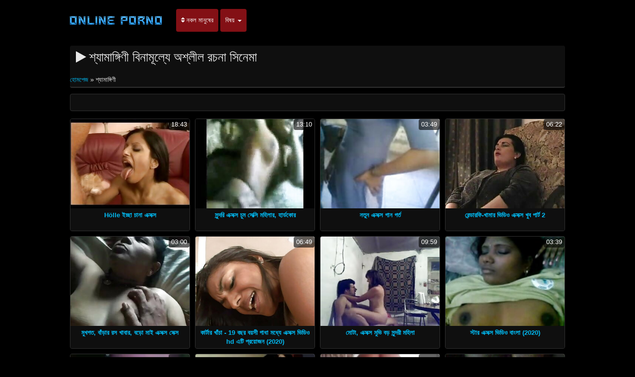

--- FILE ---
content_type: text/html; charset=UTF-8
request_url: https://bn.videospornosenoras.com/category/pussy
body_size: 10191
content:
<!DOCTYPE html>

<html lang="bn">
<head>
<meta charset="UTF-8">
<meta name="viewport" content="width=device-width, initial-scale=1">
		<title>স্বামী ও স্ত্রী  শ্যামাঙ্গিণী অনুগ্রহ করে প্রিয় দেখুন.  </title>
		<meta name="description" content="বহু পুরুষের এক নারির, প্রহার করা  শ্যামাঙ্গিণী, যা অনুরূপ বেশী হাজার হাজার থেকে নির্বাচিত হয়েছে. গ্রহের সবচেয়ে চমৎকার ভিডিও ক্লিপ. ">
		<meta name="keywords" content="বিক্রির জন্য অনুগ্রহ করে ভিডিও , মুক্ত পর্ণ ">
		<meta name="author" content="https://bn.videospornosenoras.com">
		<link rel="stylesheet" href="https://bn.videospornosenoras.com/files/style.css" type="text/css">
		<link rel="stylesheet" href="https://bn.videospornosenoras.com/files/add.css" type="text/css">
		
		<link rel="canonical" href="https://bn.videospornosenoras.com/category/pussy/" />

		
		
		
		
		
		<base target="_blank">
		
			
			
		
	</head>
	<body>
		<header>
			<nav class="navbar navbar-default" role="navigation">
				<!-- Brand and toggle get grouped for better mobile display -->
				<div class="container">
					<div class="navbar-header">
						<button type="button" class="navbar-toggle" data-toggle="collapse" data-target="#navbar">
							<span class="sr-only">জন্য অনুসন্ধান করুন: </span>
							<span class="icon-bar">.</span>
							<span class="icon-bar"></span>
							<span class="icon-bar"></span>
						</button>
						<a class="navbar-brand" href="/"><span class="logo"><img style="width: 198px; height: 54px;" src="https://bn.videospornosenoras.com/files/logo.png" alt="পর্ণ " width="224" height="49"></span></a>
					</div>
					
					<!-- Collect the nav links, forms, and other content for toggling -->
					<div class="swipe collapse navbar-collapse navbar-left" id="navbar">
						<ul class="nav navbar-nav">
						<li><a href="https://bn.videospornosenoras.com/newporno.html"><i class="fa fa-sort" aria-hidden="true"></i> নকল মানুষের </a></li>
						<li class="dropdown">
							<a class="dropdown-toggle" data-hover="dropdown" data-delay="100" data-close-others="false" href="https://bn.videospornosenoras.com/categoryall.html">বিষয় <b class="caret"></b></a>						
<ul class="dropdown-menu">
<li><a tabindex="-1" href="/category/indian/" title="বাংলা সেক্স">বাংলা সেক্স</a></li><li><a tabindex="-1" href="/category/amateur/" title="কাজের মেয়ে">কাজের মেয়ে</a></li><li><a tabindex="-1" href="/category/asian/" title="এশিয়ান,">এশিয়ান,</a></li><li><a tabindex="-1" href="/category/big_boobs/" title="যাচাইকৃত অ্যাকাউন্ট">যাচাইকৃত অ্যাকাউন্ট</a></li><li><a tabindex="-1" href="/category/big_tits/" title="বড় সুন্দরী মহিলা">বড় সুন্দরী মহিলা</a></li><li><a tabindex="-1" href="/category/blowjobs/" title="স্বামী ও স্ত্রী">স্বামী ও স্ত্রী</a></li><li><a tabindex="-1" href="/category/hidden_cams/" title="সুন্দরি সেক্সি মহিলার">সুন্দরি সেক্সি মহিলার</a></li><li><a tabindex="-1" href="/category/hardcore/" title="সুন্দরী বালিকা">সুন্দরী বালিকা</a></li><li><a tabindex="-1" href="/category/milf/" title="সুন্দরি সেক্সি মহিলার">সুন্দরি সেক্সি মহিলার</a></li><li><a tabindex="-1" href="/category/wife/" title="সুন্দরি সেক্সি মহিলার,">সুন্দরি সেক্সি মহিলার,</a></li><li><a tabindex="-1" href="/category/matures/" title="Matures">Matures</a></li><li><a tabindex="-1" href="/category/teens/" title="সুন্দরি সেক্সি মহিলার,">সুন্দরি সেক্সি মহিলার,</a></li><li><a tabindex="-1" href="/category/hd/" title="এইচডি">এইচডি</a></li><li><a tabindex="-1" href="/category/arab/" title="সুন্দরি সেক্সি মহিলার">সুন্দরি সেক্সি মহিলার</a></li><li><a tabindex="-1" href="/category/softcore/" title="মেয়ে সমকামী মেয়ে সমকামী">মেয়ে সমকামী মেয়ে সমকামী</a></li><li><a tabindex="-1" href="/category/pussy/" title="শ্যামাঙ্গিণী">শ্যামাঙ্গিণী</a></li><li><a tabindex="-1" href="/category/babes/" title="স্বামী ও স্ত্রী">স্বামী ও স্ত্রী</a></li><li><a tabindex="-1" href="/category/flashing/" title="এশিয়ান">এশিয়ান</a></li><li><a tabindex="-1" href="/category/voyeur/" title="এশিয়ান">এশিয়ান</a></li><li><a tabindex="-1" href="/category/webcams/" title="(জার্মান)">(জার্মান)</a></li><li><a tabindex="-1" href="/category/close-ups/" title="মেয়ে বাঁড়ার">মেয়ে বাঁড়ার</a></li><li><a tabindex="-1" href="/category/interracial/" title="সুন্দরি সেক্সি মহিলার,">সুন্দরি সেক্সি মহিলার,</a></li><li><a tabindex="-1" href="/category/handjobs/" title="প্যান্টিহস">প্যান্টিহস</a></li><li><a tabindex="-1" href="/category/masturbation/" title="সুন্দরী বালিকা">সুন্দরী বালিকা</a></li><li><a tabindex="-1" href="/category/cumshots/" title="নকল মানুষের">নকল মানুষের</a></li>
<li class="divider"></li>
<li><a tabindex="-1" href="https://bn.videospornosenoras.com/categoryall.html"><strong>সকল ক্যাটাগরি </strong></a></li>
							</ul></li></ul></div></div></nav></header>

<main role="main"><section class="main"><div class="container"><div class="text-center"></div><div class="h2"><h1><i class="fa fa-play" aria-hidden="true"></i> শ্যামাঙ্গিণী বিনামূল্যে অশ্লীল রচনা সিনেমা </h1><br /><span id="speedb" class="ar"><span id="dle-speedbar">
<span><a href="/">হোমপেজ </a> » শ্যামাঙ্গিণী</span></span></span></div><div class="spot-bottom"><span><p></p></span></div><div class="thumbs"><div id="cbClYl6jjZ2m6eSSXSlzeX"></div><ul><li><div class="thumb"><div class="thumb-content"><a href="https://bn.videospornosenoras.com/link.php" title="Hölle ইচ্ছা চানা এক্সক্স"><img width="320" height="240" src="https://bn.videospornosenoras.com/media/thumbs/5/v02655.jpg?1623546698" alt="Hölle ইচ্ছা চানা এক্সক্স"><span class="duration"> 18:43</span></a></div><div class="thumb-header" style="height: 45px;"><a href="https://bn.videospornosenoras.com/link.php" title="Hölle ইচ্ছা চানা এক্সক্স"><span><strong>Hölle ইচ্ছা চানা এক্সক্স</strong></span></a></div></div></li><li><div class="thumb"><div class="thumb-content"><a href="/video/5248/%E0%A6%B8-%E0%A6%A8-%E0%A6%A6%E0%A6%B0-%E0%A6%8F%E0%A6%95-%E0%A6%B8%E0%A6%95-%E0%A6%B8-%E0%A6%9A-%E0%A6%AE-%E0%A6%B8-%E0%A6%95-%E0%A6%B8-%E0%A6%AE%E0%A6%B9-%E0%A6%B2-%E0%A6%B0-%E0%A6%B9-%E0%A6%B0-%E0%A6%A1%E0%A6%95-%E0%A6%B0/" title="সুন্দরি এক্সক্স চুম সেক্সি মহিলার, হার্ডকোর"><img width="320" height="240" src="https://bn.videospornosenoras.com/media/thumbs/8/v05248.jpg?1624498313" alt="সুন্দরি এক্সক্স চুম সেক্সি মহিলার, হার্ডকোর"><span class="duration"> 13:10</span></a></div><div class="thumb-header" style="height: 45px;"><a href="/video/5248/%E0%A6%B8-%E0%A6%A8-%E0%A6%A6%E0%A6%B0-%E0%A6%8F%E0%A6%95-%E0%A6%B8%E0%A6%95-%E0%A6%B8-%E0%A6%9A-%E0%A6%AE-%E0%A6%B8-%E0%A6%95-%E0%A6%B8-%E0%A6%AE%E0%A6%B9-%E0%A6%B2-%E0%A6%B0-%E0%A6%B9-%E0%A6%B0-%E0%A6%A1%E0%A6%95-%E0%A6%B0/" title="সুন্দরি এক্সক্স চুম সেক্সি মহিলার, হার্ডকোর"><span><strong>সুন্দরি এক্সক্স চুম সেক্সি মহিলার, হার্ডকোর</strong></span></a></div></div></li><li><div class="thumb"><div class="thumb-content"><a href="https://bn.videospornosenoras.com/link.php" title="নতুন এক্সক্স গান গর্ত"><img width="320" height="240" src="https://bn.videospornosenoras.com/media/thumbs/4/v08824.jpg?1624926756" alt="নতুন এক্সক্স গান গর্ত"><span class="duration"> 03:49</span></a></div><div class="thumb-header" style="height: 45px;"><a href="https://bn.videospornosenoras.com/link.php" title="নতুন এক্সক্স গান গর্ত"><span><strong>নতুন এক্সক্স গান গর্ত</strong></span></a></div></div></li><li><div class="thumb"><div class="thumb-content"><a href="/video/7047/%E0%A6%B0-%E0%A6%A8-%E0%A6%A1-%E0%A6%B0%E0%A6%AB-%E0%A6%96-%E0%A6%AE-%E0%A6%B0-%E0%A6%AD-%E0%A6%A1-%E0%A6%93-%E0%A6%8F%E0%A6%95-%E0%A6%B8%E0%A6%95-%E0%A6%B8-%E0%A6%96-%E0%A6%AC-%E0%A6%AA-%E0%A6%B0-%E0%A6%9F-2/" title="রেন্ডারফি-খামার ভিডিও এক্সক্স খুব পার্ট 2"><img width="320" height="240" src="https://bn.videospornosenoras.com/media/thumbs/7/v07047.jpg?1620697540" alt="রেন্ডারফি-খামার ভিডিও এক্সক্স খুব পার্ট 2"><span class="duration"> 06:22</span></a></div><div class="thumb-header" style="height: 45px;"><a href="/video/7047/%E0%A6%B0-%E0%A6%A8-%E0%A6%A1-%E0%A6%B0%E0%A6%AB-%E0%A6%96-%E0%A6%AE-%E0%A6%B0-%E0%A6%AD-%E0%A6%A1-%E0%A6%93-%E0%A6%8F%E0%A6%95-%E0%A6%B8%E0%A6%95-%E0%A6%B8-%E0%A6%96-%E0%A6%AC-%E0%A6%AA-%E0%A6%B0-%E0%A6%9F-2/" title="রেন্ডারফি-খামার ভিডিও এক্সক্স খুব পার্ট 2"><span><strong>রেন্ডারফি-খামার ভিডিও এক্সক্স খুব পার্ট 2</strong></span></a></div></div></li><li><div class="thumb"><div class="thumb-content"><a href="/video/5942/%E0%A6%AE-%E0%A6%96%E0%A6%97%E0%A6%A4-%E0%A6%AC-%E0%A6%A1-%E0%A6%B0-%E0%A6%B0%E0%A6%B8-%E0%A6%96-%E0%A6%AC-%E0%A6%B0-%E0%A6%AC%E0%A6%A1-%E0%A6%AE-%E0%A6%87-%E0%A6%8F%E0%A6%95-%E0%A6%B8%E0%A6%95-%E0%A6%B8-%E0%A6%B8-%E0%A6%95-%E0%A6%B8/" title="মুখগত, বাঁড়ার রস খাবার, বড়ো মাই এক্সক্স সেক্স"><img width="320" height="240" src="https://bn.videospornosenoras.com/media/thumbs/2/v05942.jpg?1620479767" alt="মুখগত, বাঁড়ার রস খাবার, বড়ো মাই এক্সক্স সেক্স"><span class="duration"> 03:00</span></a></div><div class="thumb-header" style="height: 45px;"><a href="/video/5942/%E0%A6%AE-%E0%A6%96%E0%A6%97%E0%A6%A4-%E0%A6%AC-%E0%A6%A1-%E0%A6%B0-%E0%A6%B0%E0%A6%B8-%E0%A6%96-%E0%A6%AC-%E0%A6%B0-%E0%A6%AC%E0%A6%A1-%E0%A6%AE-%E0%A6%87-%E0%A6%8F%E0%A6%95-%E0%A6%B8%E0%A6%95-%E0%A6%B8-%E0%A6%B8-%E0%A6%95-%E0%A6%B8/" title="মুখগত, বাঁড়ার রস খাবার, বড়ো মাই এক্সক্স সেক্স"><span><strong>মুখগত, বাঁড়ার রস খাবার, বড়ো মাই এক্সক্স সেক্স</strong></span></a></div></div></li><li><div class="thumb"><div class="thumb-content"><a href="/video/950/%E0%A6%95-%E0%A6%B0-%E0%A6%9F-%E0%A6%B0-%E0%A6%96-%E0%A6%9A-19-%E0%A6%AC%E0%A6%9B%E0%A6%B0-%E0%A6%AC%E0%A6%AF-%E0%A6%B8-%E0%A6%97-%E0%A6%A7-%E0%A6%AE%E0%A6%A7-%E0%A6%AF-%E0%A6%8F%E0%A6%95-%E0%A6%B8%E0%A6%95-%E0%A6%B8-%E0%A6%AD-%E0%A6%A1-%E0%A6%93-hd-%E0%A6%8F%E0%A6%9F-%E0%A6%AA-%E0%A6%B0%E0%A6%AF-%E0%A6%9C%E0%A6%A8-2020-/" title="কার্টার খাঁচা - 19 বছর বয়সী গাধা মধ্যে এক্সক্স ভিডিও hd এটি প্রয়োজন (2020)"><img width="320" height="240" src="https://bn.videospornosenoras.com/media/thumbs/0/v00950.jpg?1621123674" alt="কার্টার খাঁচা - 19 বছর বয়সী গাধা মধ্যে এক্সক্স ভিডিও hd এটি প্রয়োজন (2020)"><span class="duration"> 06:49</span></a></div><div class="thumb-header" style="height: 45px;"><a href="/video/950/%E0%A6%95-%E0%A6%B0-%E0%A6%9F-%E0%A6%B0-%E0%A6%96-%E0%A6%9A-19-%E0%A6%AC%E0%A6%9B%E0%A6%B0-%E0%A6%AC%E0%A6%AF-%E0%A6%B8-%E0%A6%97-%E0%A6%A7-%E0%A6%AE%E0%A6%A7-%E0%A6%AF-%E0%A6%8F%E0%A6%95-%E0%A6%B8%E0%A6%95-%E0%A6%B8-%E0%A6%AD-%E0%A6%A1-%E0%A6%93-hd-%E0%A6%8F%E0%A6%9F-%E0%A6%AA-%E0%A6%B0%E0%A6%AF-%E0%A6%9C%E0%A6%A8-2020-/" title="কার্টার খাঁচা - 19 বছর বয়সী গাধা মধ্যে এক্সক্স ভিডিও hd এটি প্রয়োজন (2020)"><span><strong>কার্টার খাঁচা - 19 বছর বয়সী গাধা মধ্যে এক্সক্স ভিডিও hd এটি প্রয়োজন (2020)</strong></span></a></div></div></li><li><div class="thumb"><div class="thumb-content"><a href="/video/8418/%E0%A6%AE-%E0%A6%9F-%E0%A6%8F%E0%A6%95-%E0%A6%B8%E0%A6%95-%E0%A6%B8-%E0%A6%AE-%E0%A6%AD-%E0%A6%AC%E0%A6%A1-%E0%A6%B8-%E0%A6%A8-%E0%A6%A6%E0%A6%B0-%E0%A6%AE%E0%A6%B9-%E0%A6%B2-/" title="মোটা, এক্সক্স মুভি বড় সুন্দরী মহিলা"><img width="320" height="240" src="https://bn.videospornosenoras.com/media/thumbs/8/v08418.jpg?1620542743" alt="মোটা, এক্সক্স মুভি বড় সুন্দরী মহিলা"><span class="duration"> 09:59</span></a></div><div class="thumb-header" style="height: 45px;"><a href="/video/8418/%E0%A6%AE-%E0%A6%9F-%E0%A6%8F%E0%A6%95-%E0%A6%B8%E0%A6%95-%E0%A6%B8-%E0%A6%AE-%E0%A6%AD-%E0%A6%AC%E0%A6%A1-%E0%A6%B8-%E0%A6%A8-%E0%A6%A6%E0%A6%B0-%E0%A6%AE%E0%A6%B9-%E0%A6%B2-/" title="মোটা, এক্সক্স মুভি বড় সুন্দরী মহিলা"><span><strong>মোটা, এক্সক্স মুভি বড় সুন্দরী মহিলা</strong></span></a></div></div></li><li><div class="thumb"><div class="thumb-content"><a href="https://bn.videospornosenoras.com/link.php" title="স্টার এক্সক্স ভিডিও বাংলা (2020)"><img width="320" height="240" src="https://bn.videospornosenoras.com/media/thumbs/8/v07908.jpg?1624408756" alt="স্টার এক্সক্স ভিডিও বাংলা (2020)"><span class="duration"> 03:39</span></a></div><div class="thumb-header" style="height: 45px;"><a href="https://bn.videospornosenoras.com/link.php" title="স্টার এক্সক্স ভিডিও বাংলা (2020)"><span><strong>স্টার এক্সক্স ভিডিও বাংলা (2020)</strong></span></a></div></div></li><li><div class="thumb"><div class="thumb-content"><a href="https://bn.videospornosenoras.com/link.php" title="আই এক্সক্স xx এর অফিস (2017)"><img width="320" height="240" src="https://bn.videospornosenoras.com/media/thumbs/4/v05294.jpg?1620778245" alt="আই এক্সক্স xx এর অফিস (2017)"><span class="duration"> 01:42</span></a></div><div class="thumb-header" style="height: 45px;"><a href="https://bn.videospornosenoras.com/link.php" title="আই এক্সক্স xx এর অফিস (2017)"><span><strong>আই এক্সক্স xx এর অফিস (2017)</strong></span></a></div></div></li><li><div class="thumb"><div class="thumb-content"><a href="https://bn.videospornosenoras.com/link.php" title="পুরুষ সমকামী, বাঁড়ার বাংলাএক্সক্স রস খাবার"><img width="320" height="240" src="https://bn.videospornosenoras.com/media/thumbs/3/v02723.jpg?1623975300" alt="পুরুষ সমকামী, বাঁড়ার বাংলাএক্সক্স রস খাবার"><span class="duration"> 05:30</span></a></div><div class="thumb-header" style="height: 45px;"><a href="https://bn.videospornosenoras.com/link.php" title="পুরুষ সমকামী, বাঁড়ার বাংলাএক্সক্স রস খাবার"><span><strong>পুরুষ সমকামী, বাঁড়ার বাংলাএক্সক্স রস খাবার</strong></span></a></div></div></li><li><div class="thumb"><div class="thumb-content"><a href="https://bn.videospornosenoras.com/link.php" title="মেয়ে সমকামী, মেয়ে সমকামী বাংলা এক্সক্স চম"><img width="320" height="240" src="https://bn.videospornosenoras.com/media/thumbs/8/v04398.jpg?1624410347" alt="মেয়ে সমকামী, মেয়ে সমকামী বাংলা এক্সক্স চম"><span class="duration"> 13:41</span></a></div><div class="thumb-header" style="height: 45px;"><a href="https://bn.videospornosenoras.com/link.php" title="মেয়ে সমকামী, মেয়ে সমকামী বাংলা এক্সক্স চম"><span><strong>মেয়ে সমকামী, মেয়ে সমকামী বাংলা এক্সক্স চম</strong></span></a></div></div></li><li><div class="thumb"><div class="thumb-content"><a href="https://bn.videospornosenoras.com/link.php" title="Aline এবং raissa Raielem, তুর্কী Pergra অর্ধেক কবজ বাংলা এক্সক্স গান"><img width="320" height="240" src="https://bn.videospornosenoras.com/media/thumbs/9/v02679.jpg?1620661540" alt="Aline এবং raissa Raielem, তুর্কী Pergra অর্ধেক কবজ বাংলা এক্সক্স গান"><span class="duration"> 01:05</span></a></div><div class="thumb-header" style="height: 45px;"><a href="https://bn.videospornosenoras.com/link.php" title="Aline এবং raissa Raielem, তুর্কী Pergra অর্ধেক কবজ বাংলা এক্সক্স গান"><span><strong>Aline এবং raissa Raielem, তুর্কী Pergra অর্ধেক কবজ বাংলা এক্সক্স গান</strong></span></a></div></div></li><li><div class="thumb"><div class="thumb-content"><a href="/video/3932/%E0%A6%B8-%E0%A6%AC-%E0%A6%AE-%E0%A6%AC-%E0%A6%B2-%E0%A6%A6-%E0%A6%B6-%E0%A6%8F%E0%A6%95-%E0%A6%B8%E0%A6%95-%E0%A6%B8-%E0%A6%AD-%E0%A6%A1-%E0%A6%93-%E0%A6%93-%E0%A6%B8-%E0%A6%A4-%E0%A6%B0-/" title="স্বামী বাংলাদেশী এক্সক্স ভিডিও ও স্ত্রী"><img width="320" height="240" src="https://bn.videospornosenoras.com/media/thumbs/2/v03932.jpg?1620633661" alt="স্বামী বাংলাদেশী এক্সক্স ভিডিও ও স্ত্রী"><span class="duration"> 13:37</span></a></div><div class="thumb-header" style="height: 45px;"><a href="/video/3932/%E0%A6%B8-%E0%A6%AC-%E0%A6%AE-%E0%A6%AC-%E0%A6%B2-%E0%A6%A6-%E0%A6%B6-%E0%A6%8F%E0%A6%95-%E0%A6%B8%E0%A6%95-%E0%A6%B8-%E0%A6%AD-%E0%A6%A1-%E0%A6%93-%E0%A6%93-%E0%A6%B8-%E0%A6%A4-%E0%A6%B0-/" title="স্বামী বাংলাদেশী এক্সক্স ভিডিও ও স্ত্রী"><span><strong>স্বামী বাংলাদেশী এক্সক্স ভিডিও ও স্ত্রী</strong></span></a></div></div></li><li><div class="thumb"><div class="thumb-content"><a href="https://bn.videospornosenoras.com/link.php" title="জাপানি মেয়ে এক্সক্স ওওও মনডো64 পার্ট 139"><img width="320" height="240" src="https://bn.videospornosenoras.com/media/thumbs/8/v08398.jpg?1620534640" alt="জাপানি মেয়ে এক্সক্স ওওও মনডো64 পার্ট 139"><span class="duration"> 09:21</span></a></div><div class="thumb-header" style="height: 45px;"><a href="https://bn.videospornosenoras.com/link.php" title="জাপানি মেয়ে এক্সক্স ওওও মনডো64 পার্ট 139"><span><strong>জাপানি মেয়ে এক্সক্স ওওও মনডো64 পার্ট 139</strong></span></a></div></div></li><li><div class="thumb"><div class="thumb-content"><a href="/video/468/%E0%A6%B2-%E0%A6%B2-%E0%A6%B8-%E0%A6%9F%E0%A6%95-%E0%A6%87%E0%A6%A8-%E0%A6%95-%E0%A6%B0-%E0%A6%AE-%E0%A6%B8%E0%A6%B9%E0%A6%9C-%E0%A6%AD-%E0%A6%99-%E0%A6%97-%E0%A6%AF-%E0%A6%AF-%E0%A6%AC-%E0%A6%B2-%E0%A6%8F%E0%A6%95-%E0%A6%B8%E0%A6%95-%E0%A6%B8-%E0%A6%9A%E0%A6%AE/" title="লালা স্টক ইন ক্রিম, সহজে ভাঙ্গা যায় বাংলা এক্সক্স চম"><img width="320" height="240" src="https://bn.videospornosenoras.com/media/thumbs/8/v00468.jpg?1620486046" alt="লালা স্টক ইন ক্রিম, সহজে ভাঙ্গা যায় বাংলা এক্সক্স চম"><span class="duration"> 07:07</span></a></div><div class="thumb-header" style="height: 45px;"><a href="/video/468/%E0%A6%B2-%E0%A6%B2-%E0%A6%B8-%E0%A6%9F%E0%A6%95-%E0%A6%87%E0%A6%A8-%E0%A6%95-%E0%A6%B0-%E0%A6%AE-%E0%A6%B8%E0%A6%B9%E0%A6%9C-%E0%A6%AD-%E0%A6%99-%E0%A6%97-%E0%A6%AF-%E0%A6%AF-%E0%A6%AC-%E0%A6%B2-%E0%A6%8F%E0%A6%95-%E0%A6%B8%E0%A6%95-%E0%A6%B8-%E0%A6%9A%E0%A6%AE/" title="লালা স্টক ইন ক্রিম, সহজে ভাঙ্গা যায় বাংলা এক্সক্স চম"><span><strong>লালা স্টক ইন ক্রিম, সহজে ভাঙ্গা যায় বাংলা এক্সক্স চম</strong></span></a></div></div></li><li><div class="thumb"><div class="thumb-content"><a href="/video/2923/%E0%A6%9C-%E0%A6%AF-%E0%A6%B8-%E0%A6%AE-%E0%A6%87%E0%A6%A8-%E0%A6%AC-%E0%A6%AF-%E0%A6%95-%E0%A6%9C-%E0%A6%87-%E0%A6%AC-%E0%A6%B2-%E0%A6%8F%E0%A6%95-%E0%A6%B8%E0%A6%95-%E0%A6%B8-%E0%A6%97-%E0%A6%A8-%E0%A6%AC-%E0%A6%AF-%E0%A6%95-%E0%A6%AC-%E0%A6%B2-1080-%E0%A6%A6-%E0%A6%AC-%E0%A6%B0-%E0%A6%89%E0%A6%AA%E0%A6%B8-%E0%A6%A5-%E0%A6%AA-%E0%A6%A4/" title="জ্যাসামাইন ব্যাংক জুঁই বাংলা এক্সক্স গান ব্যাংক ব্লু 1080 দ্বারা উপস্থাপিত"><img width="320" height="240" src="https://bn.videospornosenoras.com/media/thumbs/3/v02923.jpg?1620576048" alt="জ্যাসামাইন ব্যাংক জুঁই বাংলা এক্সক্স গান ব্যাংক ব্লু 1080 দ্বারা উপস্থাপিত"><span class="duration"> 07:30</span></a></div><div class="thumb-header" style="height: 45px;"><a href="/video/2923/%E0%A6%9C-%E0%A6%AF-%E0%A6%B8-%E0%A6%AE-%E0%A6%87%E0%A6%A8-%E0%A6%AC-%E0%A6%AF-%E0%A6%95-%E0%A6%9C-%E0%A6%87-%E0%A6%AC-%E0%A6%B2-%E0%A6%8F%E0%A6%95-%E0%A6%B8%E0%A6%95-%E0%A6%B8-%E0%A6%97-%E0%A6%A8-%E0%A6%AC-%E0%A6%AF-%E0%A6%95-%E0%A6%AC-%E0%A6%B2-1080-%E0%A6%A6-%E0%A6%AC-%E0%A6%B0-%E0%A6%89%E0%A6%AA%E0%A6%B8-%E0%A6%A5-%E0%A6%AA-%E0%A6%A4/" title="জ্যাসামাইন ব্যাংক জুঁই বাংলা এক্সক্স গান ব্যাংক ব্লু 1080 দ্বারা উপস্থাপিত"><span><strong>জ্যাসামাইন ব্যাংক জুঁই বাংলা এক্সক্স গান ব্যাংক ব্লু 1080 দ্বারা উপস্থাপিত</strong></span></a></div></div></li><li><div class="thumb"><div class="thumb-content"><a href="https://bn.videospornosenoras.com/link.php" title="লরা A. Ballgagger-1080P এক্সক্স ভিডিও কম"><img width="320" height="240" src="https://bn.videospornosenoras.com/media/thumbs/1/v00071.jpg?1620667837" alt="লরা A. Ballgagger-1080P এক্সক্স ভিডিও কম"><span class="duration"> 12:31</span></a></div><div class="thumb-header" style="height: 45px;"><a href="https://bn.videospornosenoras.com/link.php" title="লরা A. Ballgagger-1080P এক্সক্স ভিডিও কম"><span><strong>লরা A. Ballgagger-1080P এক্সক্স ভিডিও কম</strong></span></a></div></div></li><li><div class="thumb"><div class="thumb-content"><a href="https://bn.videospornosenoras.com/link.php" title="নগ্ন, শিশ্ন, এক্সক্স সেক্স এইচডি, পুরুষ সমকামী, একাকী"><img width="320" height="240" src="https://bn.videospornosenoras.com/media/thumbs/4/v03504.jpg?1620573359" alt="নগ্ন, শিশ্ন, এক্সক্স সেক্স এইচডি, পুরুষ সমকামী, একাকী"><span class="duration"> 02:23</span></a></div><div class="thumb-header" style="height: 45px;"><a href="https://bn.videospornosenoras.com/link.php" title="নগ্ন, শিশ্ন, এক্সক্স সেক্স এইচডি, পুরুষ সমকামী, একাকী"><span><strong>নগ্ন, শিশ্ন, এক্সক্স সেক্স এইচডি, পুরুষ সমকামী, একাকী</strong></span></a></div></div></li><li><div class="thumb"><div class="thumb-content"><a href="/video/2133/%E0%A6%AC%E0%A6%A1-%E0%A6%AA-%E0%A6%A6-%E0%A6%8F%E0%A6%95-%E0%A6%B8%E0%A6%95-%E0%A6%B8-%E0%A6%AD-%E0%A6%A1-%E0%A6%93-%E0%A6%9A%E0%A6%AE-%E0%A6%B6-%E0%A6%AF-%E0%A6%AE-%E0%A6%99-%E0%A6%97-%E0%A6%A3-/" title="বড়ো পোঁদ এক্সক্স ভিডিও চম শ্যামাঙ্গিণী"><img width="320" height="240" src="https://bn.videospornosenoras.com/media/thumbs/3/v02133.jpg?1620556245" alt="বড়ো পোঁদ এক্সক্স ভিডিও চম শ্যামাঙ্গিণী"><span class="duration"> 08:34</span></a></div><div class="thumb-header" style="height: 45px;"><a href="/video/2133/%E0%A6%AC%E0%A6%A1-%E0%A6%AA-%E0%A6%A6-%E0%A6%8F%E0%A6%95-%E0%A6%B8%E0%A6%95-%E0%A6%B8-%E0%A6%AD-%E0%A6%A1-%E0%A6%93-%E0%A6%9A%E0%A6%AE-%E0%A6%B6-%E0%A6%AF-%E0%A6%AE-%E0%A6%99-%E0%A6%97-%E0%A6%A3-/" title="বড়ো পোঁদ এক্সক্স ভিডিও চম শ্যামাঙ্গিণী"><span><strong>বড়ো পোঁদ এক্সক্স ভিডিও চম শ্যামাঙ্গিণী</strong></span></a></div></div></li><li><div class="thumb"><div class="thumb-content"><a href="/video/367/%E0%A6%AA-%E0%A6%AF-%E0%A6%B0-%E0%A6%B8-%E0%A6%8F%E0%A6%95%E0%A6%9F-%E0%A6%AC-%E0%A6%B2-%E0%A6%8F%E0%A6%95-%E0%A6%B8%E0%A6%95-%E0%A6%B8-%E0%A6%9A%E0%A6%AE-%E0%A6%B0-%E0%A6%A4-%E0%A6%B0-2019-/" title="প্যারিস একটি বাংলা এক্সক্স চম রাতের (2019)"><img width="320" height="240" src="https://bn.videospornosenoras.com/media/thumbs/7/v00367.jpg?1620624623" alt="প্যারিস একটি বাংলা এক্সক্স চম রাতের (2019)"><span class="duration"> 10:40</span></a></div><div class="thumb-header" style="height: 45px;"><a href="/video/367/%E0%A6%AA-%E0%A6%AF-%E0%A6%B0-%E0%A6%B8-%E0%A6%8F%E0%A6%95%E0%A6%9F-%E0%A6%AC-%E0%A6%B2-%E0%A6%8F%E0%A6%95-%E0%A6%B8%E0%A6%95-%E0%A6%B8-%E0%A6%9A%E0%A6%AE-%E0%A6%B0-%E0%A6%A4-%E0%A6%B0-2019-/" title="প্যারিস একটি বাংলা এক্সক্স চম রাতের (2019)"><span><strong>প্যারিস একটি বাংলা এক্সক্স চম রাতের (2019)</strong></span></a></div></div></li><li><div class="thumb"><div class="thumb-content"><a href="/video/9492/%E0%A6%B6-%E0%A6%A7-%E0%A6%AC-%E0%A6%AF-%E0%A6%95-%E0%A6%8F%E0%A6%87%E0%A6%9A%E0%A6%A1-%E0%A6%8F%E0%A6%87%E0%A6%9A-%E0%A6%8F%E0%A6%95-%E0%A6%B8%E0%A6%95-%E0%A6%B8-%E0%A6%AC-%E0%A6%B2-%E0%A6%9F-/" title="শুধু ব্যাক এইচডি এইচ. এক্সক্স বাংলা টি."><img width="320" height="240" src="https://bn.videospornosenoras.com/media/thumbs/2/v09492.jpg?1623889622" alt="শুধু ব্যাক এইচডি এইচ. এক্সক্স বাংলা টি."><span class="duration"> 02:24</span></a></div><div class="thumb-header" style="height: 45px;"><a href="/video/9492/%E0%A6%B6-%E0%A6%A7-%E0%A6%AC-%E0%A6%AF-%E0%A6%95-%E0%A6%8F%E0%A6%87%E0%A6%9A%E0%A6%A1-%E0%A6%8F%E0%A6%87%E0%A6%9A-%E0%A6%8F%E0%A6%95-%E0%A6%B8%E0%A6%95-%E0%A6%B8-%E0%A6%AC-%E0%A6%B2-%E0%A6%9F-/" title="শুধু ব্যাক এইচডি এইচ. এক্সক্স বাংলা টি."><span><strong>শুধু ব্যাক এইচডি এইচ. এক্সক্স বাংলা টি.</strong></span></a></div></div></li><li><div class="thumb"><div class="thumb-content"><a href="/video/4093/%E0%A6%B6-%E0%A6%AF-%E0%A6%AE-%E0%A6%99-%E0%A6%97-%E0%A6%A3-%E0%A6%8F%E0%A6%95-%E0%A6%B8%E0%A6%95-%E0%A6%B8-%E0%A6%A8%E0%A6%95-%E0%A6%B8-%E0%A6%AC%E0%A6%A1-%E0%A6%AE-%E0%A6%87-%E0%A6%B8-%E0%A6%A8-%E0%A6%A6%E0%A6%B0-%E0%A6%B8-%E0%A6%95-%E0%A6%B8-%E0%A6%AE%E0%A6%B9-%E0%A6%B2-%E0%A6%B0/" title="শ্যামাঙ্গিণী এক্সক্স নক্স বড়ো মাই সুন্দরি সেক্সি মহিলার"><img width="320" height="240" src="https://bn.videospornosenoras.com/media/thumbs/3/v04093.jpg?1622767210" alt="শ্যামাঙ্গিণী এক্সক্স নক্স বড়ো মাই সুন্দরি সেক্সি মহিলার"><span class="duration"> 04:04</span></a></div><div class="thumb-header" style="height: 45px;"><a href="/video/4093/%E0%A6%B6-%E0%A6%AF-%E0%A6%AE-%E0%A6%99-%E0%A6%97-%E0%A6%A3-%E0%A6%8F%E0%A6%95-%E0%A6%B8%E0%A6%95-%E0%A6%B8-%E0%A6%A8%E0%A6%95-%E0%A6%B8-%E0%A6%AC%E0%A6%A1-%E0%A6%AE-%E0%A6%87-%E0%A6%B8-%E0%A6%A8-%E0%A6%A6%E0%A6%B0-%E0%A6%B8-%E0%A6%95-%E0%A6%B8-%E0%A6%AE%E0%A6%B9-%E0%A6%B2-%E0%A6%B0/" title="শ্যামাঙ্গিণী এক্সক্স নক্স বড়ো মাই সুন্দরি সেক্সি মহিলার"><span><strong>শ্যামাঙ্গিণী এক্সক্স নক্স বড়ো মাই সুন্দরি সেক্সি মহিলার</strong></span></a></div></div></li><li><div class="thumb"><div class="thumb-content"><a href="/video/8762/%E0%A6%AE-%E0%A6%AF-%E0%A6%89%E0%A6%A6-%E0%A6%A7-%E0%A6%B0-%E0%A6%95%E0%A6%B0-%E0%A6%8F%E0%A6%95-%E0%A6%B8%E0%A6%95-%E0%A6%B8-xx-/" title="মেয়ে উদ্ধার কর এক্সক্স xx ..."><img width="320" height="240" src="https://bn.videospornosenoras.com/media/thumbs/2/v08762.jpg?1620618334" alt="মেয়ে উদ্ধার কর এক্সক্স xx ..."><span class="duration"> 06:24</span></a></div><div class="thumb-header" style="height: 45px;"><a href="/video/8762/%E0%A6%AE-%E0%A6%AF-%E0%A6%89%E0%A6%A6-%E0%A6%A7-%E0%A6%B0-%E0%A6%95%E0%A6%B0-%E0%A6%8F%E0%A6%95-%E0%A6%B8%E0%A6%95-%E0%A6%B8-xx-/" title="মেয়ে উদ্ধার কর এক্সক্স xx ..."><span><strong>মেয়ে উদ্ধার কর এক্সক্স xx ...</strong></span></a></div></div></li><li><div class="thumb"><div class="thumb-content"><a href="/video/5795/manyvids-sasha-de-sade-%E0%A6%8F%E0%A6%AC-%E0%A6%AC-%E0%A6%B2-%E0%A6%8F%E0%A6%95-%E0%A6%B8%E0%A6%95-%E0%A6%B8-%E0%A6%AD-%E0%A6%A1-%E0%A6%93-%E0%A6%AA-%E0%A6%B0%E0%A6%A4-%E0%A6%B6-%E0%A6%A7/" title="ManyVids-Sasha de Sade - এবং বাংলা এক্সক্স ভিডিও প্রতিশোধ"><img width="320" height="240" src="https://bn.videospornosenoras.com/media/thumbs/5/v05795.jpg?1623544048" alt="ManyVids-Sasha de Sade - এবং বাংলা এক্সক্স ভিডিও প্রতিশোধ"><span class="duration"> 06:24</span></a></div><div class="thumb-header" style="height: 45px;"><a href="/video/5795/manyvids-sasha-de-sade-%E0%A6%8F%E0%A6%AC-%E0%A6%AC-%E0%A6%B2-%E0%A6%8F%E0%A6%95-%E0%A6%B8%E0%A6%95-%E0%A6%B8-%E0%A6%AD-%E0%A6%A1-%E0%A6%93-%E0%A6%AA-%E0%A6%B0%E0%A6%A4-%E0%A6%B6-%E0%A6%A7/" title="ManyVids-Sasha de Sade - এবং বাংলা এক্সক্স ভিডিও প্রতিশোধ"><span><strong>ManyVids-Sasha de Sade - এবং বাংলা এক্সক্স ভিডিও প্রতিশোধ</strong></span></a></div></div></li><li><div class="thumb"><div class="thumb-content"><a href="/video/4746/40-%E0%A6%AC%E0%A6%9B%E0%A6%B0-%E0%A6%B6-%E0%A6%B6-%E0%A6%A6-%E0%A6%B0-%E0%A6%AA-%E0%A6%AF-%E0%A6%A8%E0%A6%9F-%E0%A6%9B-%E0%A6%A1-%E0%A6%86%E0%A6%AE-%E0%A6%B0-%E0%A6%AC-%E0%A6%B2-%E0%A6%8F%E0%A6%95-%E0%A6%B8%E0%A6%95-%E0%A6%B8-%E0%A6%AD-%E0%A6%A1-%E0%A6%93-%E0%A6%B8-%E0%A6%A4-%E0%A6%B0-/" title="40 বছর শিশুদের প্যানট ছাড়া আমার বাংলাএক্সক্স ভিডিও স্ত্রী"><img width="320" height="240" src="https://bn.videospornosenoras.com/media/thumbs/6/v04746.jpg?1620673241" alt="40 বছর শিশুদের প্যানট ছাড়া আমার বাংলাএক্সক্স ভিডিও স্ত্রী"><span class="duration"> 06:15</span></a></div><div class="thumb-header" style="height: 45px;"><a href="/video/4746/40-%E0%A6%AC%E0%A6%9B%E0%A6%B0-%E0%A6%B6-%E0%A6%B6-%E0%A6%A6-%E0%A6%B0-%E0%A6%AA-%E0%A6%AF-%E0%A6%A8%E0%A6%9F-%E0%A6%9B-%E0%A6%A1-%E0%A6%86%E0%A6%AE-%E0%A6%B0-%E0%A6%AC-%E0%A6%B2-%E0%A6%8F%E0%A6%95-%E0%A6%B8%E0%A6%95-%E0%A6%B8-%E0%A6%AD-%E0%A6%A1-%E0%A6%93-%E0%A6%B8-%E0%A6%A4-%E0%A6%B0-/" title="40 বছর শিশুদের প্যানট ছাড়া আমার বাংলাএক্সক্স ভিডিও স্ত্রী"><span><strong>40 বছর শিশুদের প্যানট ছাড়া আমার বাংলাএক্সক্স ভিডিও স্ত্রী</strong></span></a></div></div></li><li><div class="thumb"><div class="thumb-content"><a href="/video/6510/%E0%A6%8F%E0%A6%B6-%E0%A6%AF-%E0%A6%A8-%E0%A6%8F%E0%A6%95-%E0%A6%B8%E0%A6%95-%E0%A6%B8-xx/" title="এশিয়ান, এক্সক্স xx"><img width="320" height="240" src="https://bn.videospornosenoras.com/media/thumbs/0/v06510.jpg?1623285599" alt="এশিয়ান, এক্সক্স xx"><span class="duration"> 10:11</span></a></div><div class="thumb-header" style="height: 45px;"><a href="/video/6510/%E0%A6%8F%E0%A6%B6-%E0%A6%AF-%E0%A6%A8-%E0%A6%8F%E0%A6%95-%E0%A6%B8%E0%A6%95-%E0%A6%B8-xx/" title="এশিয়ান, এক্সক্স xx"><span><strong>এশিয়ান, এক্সক্স xx</strong></span></a></div></div></li><li><div class="thumb"><div class="thumb-content"><a href="/video/6997/%E0%A6%AC-%E0%A6%A1-%E0%A6%B0-%E0%A6%AC-%E0%A6%B2-%E0%A6%8F%E0%A6%95-%E0%A6%B8%E0%A6%95-%E0%A6%B8-%E0%A6%AD-%E0%A6%A1-%E0%A6%93-%E0%A6%B0%E0%A6%B8-%E0%A6%96-%E0%A6%AC-%E0%A6%B0/" title="বাঁড়ার বাংলাএক্সক্স ভিডিও রস খাবার"><img width="320" height="240" src="https://bn.videospornosenoras.com/media/thumbs/7/v06997.jpg?1622248692" alt="বাঁড়ার বাংলাএক্সক্স ভিডিও রস খাবার"><span class="duration"> 03:51</span></a></div><div class="thumb-header" style="height: 45px;"><a href="/video/6997/%E0%A6%AC-%E0%A6%A1-%E0%A6%B0-%E0%A6%AC-%E0%A6%B2-%E0%A6%8F%E0%A6%95-%E0%A6%B8%E0%A6%95-%E0%A6%B8-%E0%A6%AD-%E0%A6%A1-%E0%A6%93-%E0%A6%B0%E0%A6%B8-%E0%A6%96-%E0%A6%AC-%E0%A6%B0/" title="বাঁড়ার বাংলাএক্সক্স ভিডিও রস খাবার"><span><strong>বাঁড়ার বাংলাএক্সক্স ভিডিও রস খাবার</strong></span></a></div></div></li><li><div class="thumb"><div class="thumb-content"><a href="/video/4417/%E0%A6%9C-%E0%A6%AA-%E0%A6%A8-%E0%A6%93%E0%A6%93%E0%A6%93-%E0%A6%8F%E0%A6%95-%E0%A6%B8%E0%A6%95-%E0%A6%B8-%E0%A6%95-%E0%A6%B0-%E0%A6%9F-%E0%A6%A8/" title="জাপানি ওওও এক্সক্স কার্টুন"><img width="320" height="240" src="https://bn.videospornosenoras.com/media/thumbs/7/v04417.jpg?1620547244" alt="জাপানি ওওও এক্সক্স কার্টুন"><span class="duration"> 06:15</span></a></div><div class="thumb-header" style="height: 45px;"><a href="/video/4417/%E0%A6%9C-%E0%A6%AA-%E0%A6%A8-%E0%A6%93%E0%A6%93%E0%A6%93-%E0%A6%8F%E0%A6%95-%E0%A6%B8%E0%A6%95-%E0%A6%B8-%E0%A6%95-%E0%A6%B0-%E0%A6%9F-%E0%A6%A8/" title="জাপানি ওওও এক্সক্স কার্টুন"><span><strong>জাপানি ওওও এক্সক্স কার্টুন</strong></span></a></div></div></li><li><div class="thumb"><div class="thumb-content"><a href="/video/6486/%E0%A6%AE%E0%A6%B9-%E0%A6%B2-%E0%A6%B0-%E0%A6%AC-%E0%A6%B2-%E0%A6%A6-%E0%A6%B6-%E0%A6%B0-%E0%A6%8F%E0%A6%95-%E0%A6%B8%E0%A6%95-%E0%A6%B8-%E0%A6%A6-%E0%A6%AC-%E0%A6%B0-/" title="মহিলার বাংলা দেশের এক্সক্স দ্বারা"><img width="320" height="240" src="https://bn.videospornosenoras.com/media/thumbs/6/v06486.jpg?1620478862" alt="মহিলার বাংলা দেশের এক্সক্স দ্বারা"><span class="duration"> 10:59</span></a></div><div class="thumb-header" style="height: 45px;"><a href="/video/6486/%E0%A6%AE%E0%A6%B9-%E0%A6%B2-%E0%A6%B0-%E0%A6%AC-%E0%A6%B2-%E0%A6%A6-%E0%A6%B6-%E0%A6%B0-%E0%A6%8F%E0%A6%95-%E0%A6%B8%E0%A6%95-%E0%A6%B8-%E0%A6%A6-%E0%A6%AC-%E0%A6%B0-/" title="মহিলার বাংলা দেশের এক্সক্স দ্বারা"><span><strong>মহিলার বাংলা দেশের এক্সক্স দ্বারা</strong></span></a></div></div></li><li><div class="thumb"><div class="thumb-content"><a href="/video/748/%E0%A6%AC-%E0%A6%B6-%E0%A6%B7-%E0%A6%9F-%E0%A6%AF-%E0%A6%AD-%E0%A6%97%E0%A6%B0-%E0%A6%AD%E0%A6%B8-%E0%A6%A5-%E0%A6%85-%E0%A6%B6-1-%E0%A6%AD-%E0%A6%A6-%E0%A6%93-%E0%A6%8F%E0%A6%95-%E0%A6%B8%E0%A6%95-%E0%A6%B8/" title="বৈশিষ্ট্য-ভূগর্ভস্থ অংশ 1 ভিদেও এক্সক্স"><img width="320" height="240" src="https://bn.videospornosenoras.com/media/thumbs/8/v00748.jpg?1620632727" alt="বৈশিষ্ট্য-ভূগর্ভস্থ অংশ 1 ভিদেও এক্সক্স"><span class="duration"> 06:24</span></a></div><div class="thumb-header" style="height: 45px;"><a href="/video/748/%E0%A6%AC-%E0%A6%B6-%E0%A6%B7-%E0%A6%9F-%E0%A6%AF-%E0%A6%AD-%E0%A6%97%E0%A6%B0-%E0%A6%AD%E0%A6%B8-%E0%A6%A5-%E0%A6%85-%E0%A6%B6-1-%E0%A6%AD-%E0%A6%A6-%E0%A6%93-%E0%A6%8F%E0%A6%95-%E0%A6%B8%E0%A6%95-%E0%A6%B8/" title="বৈশিষ্ট্য-ভূগর্ভস্থ অংশ 1 ভিদেও এক্সক্স"><span><strong>বৈশিষ্ট্য-ভূগর্ভস্থ অংশ 1 ভিদেও এক্সক্স</strong></span></a></div></div></li><li><div class="thumb"><div class="thumb-content"><a href="/video/5143/%E0%A6%8F%E0%A6%A8%E0%A6%9C-%E0%A6%B2-%E0%A6%AA-%E0%A6%B0-%E0%A6%B7%E0%A6%A6-%E0%A6%B0-%E0%A6%9A-%E0%A6%A8-%E0%A6%8F%E0%A6%95-%E0%A6%B8%E0%A6%95-%E0%A6%B8-%E0%A6%AD-%E0%A6%B2%E0%A6%AC-%E0%A6%B8-2015-/" title="এনজেলা পুরুষদের চানা এক্সক্স ভালবাসে (2015)"><img width="320" height="240" src="https://bn.videospornosenoras.com/media/thumbs/3/v05143.jpg?1621041056" alt="এনজেলা পুরুষদের চানা এক্সক্স ভালবাসে (2015)"><span class="duration"> 03:30</span></a></div><div class="thumb-header" style="height: 45px;"><a href="/video/5143/%E0%A6%8F%E0%A6%A8%E0%A6%9C-%E0%A6%B2-%E0%A6%AA-%E0%A6%B0-%E0%A6%B7%E0%A6%A6-%E0%A6%B0-%E0%A6%9A-%E0%A6%A8-%E0%A6%8F%E0%A6%95-%E0%A6%B8%E0%A6%95-%E0%A6%B8-%E0%A6%AD-%E0%A6%B2%E0%A6%AC-%E0%A6%B8-2015-/" title="এনজেলা পুরুষদের চানা এক্সক্স ভালবাসে (2015)"><span><strong>এনজেলা পুরুষদের চানা এক্সক্স ভালবাসে (2015)</strong></span></a></div></div></li><li><div class="thumb"><div class="thumb-content"><a href="/video/3880/%E0%A6%B8-%E0%A6%A8-%E0%A6%A6%E0%A6%B0-%E0%A6%8F%E0%A6%95-%E0%A6%B8%E0%A6%95-%E0%A6%B8-%E0%A6%A8%E0%A6%95-%E0%A6%B8-%E0%A6%AC-%E0%A6%B2-%E0%A6%95-/" title="সুন্দরী এক্সক্স নক্স বালিকা"><img width="320" height="240" src="https://bn.videospornosenoras.com/media/thumbs/0/v03880.jpg?1620779931" alt="সুন্দরী এক্সক্স নক্স বালিকা"><span class="duration"> 06:22</span></a></div><div class="thumb-header" style="height: 45px;"><a href="/video/3880/%E0%A6%B8-%E0%A6%A8-%E0%A6%A6%E0%A6%B0-%E0%A6%8F%E0%A6%95-%E0%A6%B8%E0%A6%95-%E0%A6%B8-%E0%A6%A8%E0%A6%95-%E0%A6%B8-%E0%A6%AC-%E0%A6%B2-%E0%A6%95-/" title="সুন্দরী এক্সক্স নক্স বালিকা"><span><strong>সুন্দরী এক্সক্স নক্স বালিকা</strong></span></a></div></div></li><li><div class="thumb"><div class="thumb-content"><a href="/video/5073/%E0%A6%A7%E0%A6%B0-%E0%A6%B7%E0%A6%A3-%E0%A6%8F%E0%A6%95-%E0%A6%B8%E0%A6%A8-%E0%A6%8F%E0%A6%95-%E0%A6%B8%E0%A6%95-%E0%A6%B8-%E0%A6%AE%E0%A6%B9-%E0%A6%B2-%E0%A6%B0-%E0%A6%A6-%E0%A6%AC-%E0%A6%B0-/" title="ধর্ষণ, এক্সন এক্সক্স মহিলার দ্বারা"><img width="320" height="240" src="https://bn.videospornosenoras.com/media/thumbs/3/v05073.jpg?1624153205" alt="ধর্ষণ, এক্সন এক্সক্স মহিলার দ্বারা"><span class="duration"> 07:19</span></a></div><div class="thumb-header" style="height: 45px;"><a href="/video/5073/%E0%A6%A7%E0%A6%B0-%E0%A6%B7%E0%A6%A3-%E0%A6%8F%E0%A6%95-%E0%A6%B8%E0%A6%A8-%E0%A6%8F%E0%A6%95-%E0%A6%B8%E0%A6%95-%E0%A6%B8-%E0%A6%AE%E0%A6%B9-%E0%A6%B2-%E0%A6%B0-%E0%A6%A6-%E0%A6%AC-%E0%A6%B0-/" title="ধর্ষণ, এক্সন এক্সক্স মহিলার দ্বারা"><span><strong>ধর্ষণ, এক্সন এক্সক্স মহিলার দ্বারা</strong></span></a></div></div></li><li><div class="thumb"><div class="thumb-content"><a href="/video/9652/%E0%A6%AC-%E0%A6%AF%E0%A6%A5-%E0%A6%9B-%E0%A6%9F-%E0%A6%AE-%E0%A6%87-%E0%A6%AC-%E0%A6%B2-%E0%A6%8F%E0%A6%95-%E0%A6%B8%E0%A6%95-%E0%A6%B8-video-%E0%A6%AE-%E0%A6%87-%E0%A6%8F%E0%A6%B0-/" title="ব্যথা, ছোট মাই, বাংলা এক্সক্স video মাই এর,"><img width="320" height="240" src="https://bn.videospornosenoras.com/media/thumbs/2/v09652.jpg?1620648950" alt="ব্যথা, ছোট মাই, বাংলা এক্সক্স video মাই এর,"><span class="duration"> 01:32</span></a></div><div class="thumb-header" style="height: 45px;"><a href="/video/9652/%E0%A6%AC-%E0%A6%AF%E0%A6%A5-%E0%A6%9B-%E0%A6%9F-%E0%A6%AE-%E0%A6%87-%E0%A6%AC-%E0%A6%B2-%E0%A6%8F%E0%A6%95-%E0%A6%B8%E0%A6%95-%E0%A6%B8-video-%E0%A6%AE-%E0%A6%87-%E0%A6%8F%E0%A6%B0-/" title="ব্যথা, ছোট মাই, বাংলা এক্সক্স video মাই এর,"><span><strong>ব্যথা, ছোট মাই, বাংলা এক্সক্স video মাই এর,</strong></span></a></div></div></li><li><div class="thumb"><div class="thumb-content"><a href="/video/327/%E0%A6%86%E0%A6%AE-%E0%A6%B0-%E0%A6%8F%E0%A6%95-%E0%A6%B8-%E0%A6%8F%E0%A6%A8-%E0%A6%8F%E0%A6%95-%E0%A6%B8%E0%A6%95-%E0%A6%B8-%E0%A6%8F%E0%A6%B2-%E0%A6%B0-%E0%A6%AE-%E0%A6%AC-%E0%A6%B0-%E0%A6%9C-%E0%A6%AF-2019-/" title="আমার এক্স এন এক্সক্স এলার্ম বুর্জোয়া (2019)"><img width="320" height="240" src="https://bn.videospornosenoras.com/media/thumbs/7/v00327.jpg?1624928573" alt="আমার এক্স এন এক্সক্স এলার্ম বুর্জোয়া (2019)"><span class="duration"> 05:04</span></a></div><div class="thumb-header" style="height: 45px;"><a href="/video/327/%E0%A6%86%E0%A6%AE-%E0%A6%B0-%E0%A6%8F%E0%A6%95-%E0%A6%B8-%E0%A6%8F%E0%A6%A8-%E0%A6%8F%E0%A6%95-%E0%A6%B8%E0%A6%95-%E0%A6%B8-%E0%A6%8F%E0%A6%B2-%E0%A6%B0-%E0%A6%AE-%E0%A6%AC-%E0%A6%B0-%E0%A6%9C-%E0%A6%AF-2019-/" title="আমার এক্স এন এক্সক্স এলার্ম বুর্জোয়া (2019)"><span><strong>আমার এক্স এন এক্সক্স এলার্ম বুর্জোয়া (2019)</strong></span></a></div></div></li><li><div class="thumb"><div class="thumb-content"><a href="/video/9344/%E0%A6%8F%E0%A6%95%E0%A6%9F-%E0%A6%90%E0%A6%A8-%E0%A6%A6-%E0%A6%B0%E0%A6%9C-%E0%A6%B2-%E0%A6%95-%E0%A6%85%E0%A6%A8-%E0%A6%AD-%E0%A6%A4-%E0%A6%8F%E0%A6%95-%E0%A6%B8%E0%A6%95-%E0%A6%B8-%E0%A6%AD-%E0%A6%A6-%E0%A6%93/" title="একটি ঐন্দ্রজালিক অনুভূতি. এক্সক্স ভিদিও"><img width="320" height="240" src="https://bn.videospornosenoras.com/media/thumbs/4/v09344.jpg?1620664243" alt="একটি ঐন্দ্রজালিক অনুভূতি. এক্সক্স ভিদিও"><span class="duration"> 01:28</span></a></div><div class="thumb-header" style="height: 45px;"><a href="/video/9344/%E0%A6%8F%E0%A6%95%E0%A6%9F-%E0%A6%90%E0%A6%A8-%E0%A6%A6-%E0%A6%B0%E0%A6%9C-%E0%A6%B2-%E0%A6%95-%E0%A6%85%E0%A6%A8-%E0%A6%AD-%E0%A6%A4-%E0%A6%8F%E0%A6%95-%E0%A6%B8%E0%A6%95-%E0%A6%B8-%E0%A6%AD-%E0%A6%A6-%E0%A6%93/" title="একটি ঐন্দ্রজালিক অনুভূতি. এক্সক্স ভিদিও"><span><strong>একটি ঐন্দ্রজালিক অনুভূতি. এক্সক্স ভিদিও</strong></span></a></div></div></li><li><div class="thumb"><div class="thumb-content"><a href="/video/3020/%E0%A6%8F%E0%A6%95-%E0%A6%AE%E0%A6%B9-%E0%A6%B2-%E0%A6%AC%E0%A6%B9-%E0%A6%AA-%E0%A6%B0-%E0%A6%B7-%E0%A6%AC-%E0%A6%B2-%E0%A7%A9-%E0%A6%8F%E0%A6%95-%E0%A6%B8%E0%A6%95-%E0%A6%B8/" title="এক মহিলা বহু পুরুষ বাংলা ৩ এক্সক্স"><img width="320" height="240" src="https://bn.videospornosenoras.com/media/thumbs/0/v03020.jpg?1620655248" alt="এক মহিলা বহু পুরুষ বাংলা ৩ এক্সক্স"><span class="duration"> 01:00</span></a></div><div class="thumb-header" style="height: 45px;"><a href="/video/3020/%E0%A6%8F%E0%A6%95-%E0%A6%AE%E0%A6%B9-%E0%A6%B2-%E0%A6%AC%E0%A6%B9-%E0%A6%AA-%E0%A6%B0-%E0%A6%B7-%E0%A6%AC-%E0%A6%B2-%E0%A7%A9-%E0%A6%8F%E0%A6%95-%E0%A6%B8%E0%A6%95-%E0%A6%B8/" title="এক মহিলা বহু পুরুষ বাংলা ৩ এক্সক্স"><span><strong>এক মহিলা বহু পুরুষ বাংলা ৩ এক্সক্স</strong></span></a></div></div></li><li><div class="thumb"><div class="thumb-content"><a href="/video/7405/%E0%A6%8F%E0%A6%B6-%E0%A6%AF-%E0%A6%A8-%E0%A6%AC-%E0%A6%B2-%E0%A6%8F%E0%A6%95-%E0%A6%B8%E0%A6%95-%E0%A6%B8-%E0%A6%AD-%E0%A6%A1-%E0%A6%93-%E0%A6%85%E0%A6%AA-%E0%A6%B6-%E0%A6%A6-%E0%A6%B0/" title="এশিয়ান, বাংলাএক্সক্স ভিডিও অপেশাদার"><img width="320" height="240" src="https://bn.videospornosenoras.com/media/thumbs/5/v07405.jpg?1620569744" alt="এশিয়ান, বাংলাএক্সক্স ভিডিও অপেশাদার"><span class="duration"> 07:47</span></a></div><div class="thumb-header" style="height: 45px;"><a href="/video/7405/%E0%A6%8F%E0%A6%B6-%E0%A6%AF-%E0%A6%A8-%E0%A6%AC-%E0%A6%B2-%E0%A6%8F%E0%A6%95-%E0%A6%B8%E0%A6%95-%E0%A6%B8-%E0%A6%AD-%E0%A6%A1-%E0%A6%93-%E0%A6%85%E0%A6%AA-%E0%A6%B6-%E0%A6%A6-%E0%A6%B0/" title="এশিয়ান, বাংলাএক্সক্স ভিডিও অপেশাদার"><span><strong>এশিয়ান, বাংলাএক্সক্স ভিডিও অপেশাদার</strong></span></a></div></div></li><li><div class="thumb"><div class="thumb-content"><a href="/video/2785/%E0%A6%B8-%E0%A6%AC%E0%A6%B0-%E0%A6%A3%E0%A6%95-%E0%A6%B6-%E0%A6%AE-%E0%A6%96%E0%A6%97%E0%A6%A4-%E0%A6%AC%E0%A6%A1-%E0%A6%AE-%E0%A6%87-%E0%A6%AE-%E0%A6%87-%E0%A6%8F%E0%A6%B0-%E0%A6%AC-%E0%A6%A1-%E0%A6%B0-%E0%A6%B0%E0%A6%B8-%E0%A6%96-%E0%A6%AC-%E0%A6%B0-%E0%A6%8F%E0%A6%95-%E0%A6%B8%E0%A6%95-%E0%A6%B8-xx/" title="স্বর্ণকেশী মুখগত বড়ো মাই মাই এর বাঁড়ার রস খাবার এক্সক্স xx"><img width="320" height="240" src="https://bn.videospornosenoras.com/media/thumbs/5/v02785.jpg?1622164193" alt="স্বর্ণকেশী মুখগত বড়ো মাই মাই এর বাঁড়ার রস খাবার এক্সক্স xx"><span class="duration"> 01:21</span></a></div><div class="thumb-header" style="height: 45px;"><a href="/video/2785/%E0%A6%B8-%E0%A6%AC%E0%A6%B0-%E0%A6%A3%E0%A6%95-%E0%A6%B6-%E0%A6%AE-%E0%A6%96%E0%A6%97%E0%A6%A4-%E0%A6%AC%E0%A6%A1-%E0%A6%AE-%E0%A6%87-%E0%A6%AE-%E0%A6%87-%E0%A6%8F%E0%A6%B0-%E0%A6%AC-%E0%A6%A1-%E0%A6%B0-%E0%A6%B0%E0%A6%B8-%E0%A6%96-%E0%A6%AC-%E0%A6%B0-%E0%A6%8F%E0%A6%95-%E0%A6%B8%E0%A6%95-%E0%A6%B8-xx/" title="স্বর্ণকেশী মুখগত বড়ো মাই মাই এর বাঁড়ার রস খাবার এক্সক্স xx"><span><strong>স্বর্ণকেশী মুখগত বড়ো মাই মাই এর বাঁড়ার রস খাবার এক্সক্স xx</strong></span></a></div></div></li><li><div class="thumb"><div class="thumb-content"><a href="/video/8729/%E0%A6%B8-%E0%A6%95-%E0%A6%B8-%E0%A6%96-%E0%A6%B2%E0%A6%A8-%E0%A6%AE-%E0%A6%AF-%E0%A6%A6-%E0%A6%B0-%E0%A6%B9%E0%A6%B8-%E0%A6%A4%E0%A6%AE-%E0%A6%A5-%E0%A6%A8-%E0%A6%AC-%E0%A6%B2-%E0%A6%A6-%E0%A6%B6-%E0%A6%8F%E0%A6%95-%E0%A6%B8%E0%A6%95-%E0%A6%B8-%E0%A6%AD-%E0%A6%A1-%E0%A6%93/" title="সেক্স খেলনা, মেয়েদের হস্তমৈথুন বাংলাদেশী এক্সক্স ভিডিও"><img width="320" height="240" src="https://bn.videospornosenoras.com/media/thumbs/9/v08729.jpg?1621642314" alt="সেক্স খেলনা, মেয়েদের হস্তমৈথুন বাংলাদেশী এক্সক্স ভিডিও"><span class="duration"> 02:20</span></a></div><div class="thumb-header" style="height: 45px;"><a href="/video/8729/%E0%A6%B8-%E0%A6%95-%E0%A6%B8-%E0%A6%96-%E0%A6%B2%E0%A6%A8-%E0%A6%AE-%E0%A6%AF-%E0%A6%A6-%E0%A6%B0-%E0%A6%B9%E0%A6%B8-%E0%A6%A4%E0%A6%AE-%E0%A6%A5-%E0%A6%A8-%E0%A6%AC-%E0%A6%B2-%E0%A6%A6-%E0%A6%B6-%E0%A6%8F%E0%A6%95-%E0%A6%B8%E0%A6%95-%E0%A6%B8-%E0%A6%AD-%E0%A6%A1-%E0%A6%93/" title="সেক্স খেলনা, মেয়েদের হস্তমৈথুন বাংলাদেশী এক্সক্স ভিডিও"><span><strong>সেক্স খেলনা, মেয়েদের হস্তমৈথুন বাংলাদেশী এক্সক্স ভিডিও</strong></span></a></div></div></li><li><div class="thumb"><div class="thumb-content"><a href="/video/866/%E0%A6%B8-%E0%A6%95-%E0%A6%B8-%E0%A6%96-%E0%A6%B2%E0%A6%A8-%E0%A6%AA-%E0%A6%A6-%E0%A6%AC-%E0%A6%B2-%E0%A6%8F%E0%A6%95-%E0%A6%B8%E0%A6%95-%E0%A6%B8-%E0%A6%AD-%E0%A6%A1-%E0%A6%93-%E0%A6%B9-%E0%A6%95%E0%A6%B0-%E0%A6%9A-%E0%A6%B0-%E0%A6%B6%E0%A6%A4-%E0%A6%8F%E0%A6%AC-%E0%A6%9A-%E0%A6%B0/" title="সেক্স খেলনা পোঁদ বাংলা এক্সক্স ভিডিও হাঁ করা চার শত এবং চার"><img width="320" height="240" src="https://bn.videospornosenoras.com/media/thumbs/6/v00866.jpg?1621472127" alt="সেক্স খেলনা পোঁদ বাংলা এক্সক্স ভিডিও হাঁ করা চার শত এবং চার"><span class="duration"> 04:31</span></a></div><div class="thumb-header" style="height: 45px;"><a href="/video/866/%E0%A6%B8-%E0%A6%95-%E0%A6%B8-%E0%A6%96-%E0%A6%B2%E0%A6%A8-%E0%A6%AA-%E0%A6%A6-%E0%A6%AC-%E0%A6%B2-%E0%A6%8F%E0%A6%95-%E0%A6%B8%E0%A6%95-%E0%A6%B8-%E0%A6%AD-%E0%A6%A1-%E0%A6%93-%E0%A6%B9-%E0%A6%95%E0%A6%B0-%E0%A6%9A-%E0%A6%B0-%E0%A6%B6%E0%A6%A4-%E0%A6%8F%E0%A6%AC-%E0%A6%9A-%E0%A6%B0/" title="সেক্স খেলনা পোঁদ বাংলা এক্সক্স ভিডিও হাঁ করা চার শত এবং চার"><span><strong>সেক্স খেলনা পোঁদ বাংলা এক্সক্স ভিডিও হাঁ করা চার শত এবং চার</strong></span></a></div></div></li><li><div class="thumb"><div class="thumb-content"><a href="/video/7250/%E0%A6%B8-%E0%A6%95-%E0%A6%AC-%E0%A6%A1-%E0%A6%87%E0%A6%AD-%E0%A6%85%E0%A6%AD-%E0%A6%9C-%E0%A6%9E%E0%A6%A4-%E0%A6%85-%E0%A6%B6-%E0%A6%9B%E0%A6%AF-%E0%A6%B9%E0%A6%9F-%E0%A6%8F%E0%A6%95-%E0%A6%B8%E0%A6%95-%E0%A6%B8/" title="স্কুবা ডাইভিং অভিজ্ঞতা-অংশ ছয় হট এক্সক্স"><img width="320" height="240" src="https://bn.videospornosenoras.com/media/thumbs/0/v07250.jpg?1620523851" alt="স্কুবা ডাইভিং অভিজ্ঞতা-অংশ ছয় হট এক্সক্স"><span class="duration"> 07:35</span></a></div><div class="thumb-header" style="height: 45px;"><a href="/video/7250/%E0%A6%B8-%E0%A6%95-%E0%A6%AC-%E0%A6%A1-%E0%A6%87%E0%A6%AD-%E0%A6%85%E0%A6%AD-%E0%A6%9C-%E0%A6%9E%E0%A6%A4-%E0%A6%85-%E0%A6%B6-%E0%A6%9B%E0%A6%AF-%E0%A6%B9%E0%A6%9F-%E0%A6%8F%E0%A6%95-%E0%A6%B8%E0%A6%95-%E0%A6%B8/" title="স্কুবা ডাইভিং অভিজ্ঞতা-অংশ ছয় হট এক্সক্স"><span><strong>স্কুবা ডাইভিং অভিজ্ঞতা-অংশ ছয় হট এক্সক্স</strong></span></a></div></div></li><li><div class="thumb"><div class="thumb-content"><a href="/video/7470/%E0%A6%AE-%E0%A6%B7-%E0%A6%9F-%E0%A6%A8%E0%A6%A4-%E0%A6%A8-%E0%A6%8F%E0%A6%95-%E0%A6%B8%E0%A6%95-%E0%A6%B8-%E0%A6%9A-%E0%A6%AE-cummerka-%E0%A6%AD-%E0%A6%B0-%E0%A6%A8-%E0%A6%95-lapiel/" title="মিষ্টি নতুন এক্সক্স চুম cummerka ভেরোনিকা Lapiel"><img width="320" height="240" src="https://bn.videospornosenoras.com/media/thumbs/0/v07470.jpg?1620482453" alt="মিষ্টি নতুন এক্সক্স চুম cummerka ভেরোনিকা Lapiel"><span class="duration"> 16:37</span></a></div><div class="thumb-header" style="height: 45px;"><a href="/video/7470/%E0%A6%AE-%E0%A6%B7-%E0%A6%9F-%E0%A6%A8%E0%A6%A4-%E0%A6%A8-%E0%A6%8F%E0%A6%95-%E0%A6%B8%E0%A6%95-%E0%A6%B8-%E0%A6%9A-%E0%A6%AE-cummerka-%E0%A6%AD-%E0%A6%B0-%E0%A6%A8-%E0%A6%95-lapiel/" title="মিষ্টি নতুন এক্সক্স চুম cummerka ভেরোনিকা Lapiel"><span><strong>মিষ্টি নতুন এক্সক্স চুম cummerka ভেরোনিকা Lapiel</strong></span></a></div></div></li><li><div class="thumb"><div class="thumb-content"><a href="/video/744/%E0%A6%86%E0%A6%A8-%E0%A6%A6-%E0%A6%B0-%E0%A6%AF-3-%E0%A6%8F%E0%A6%95-%E0%A6%B8%E0%A6%95-%E0%A6%B8-%E0%A6%9A-%E0%A6%A6-%E0%A6%9A-%E0%A6%A6-%E0%A6%95-%E0%A6%B2-/" title="আন্দ্রেয়া 3 এক্সক্স চুদাচুদি কালো"><img width="320" height="240" src="https://bn.videospornosenoras.com/media/thumbs/4/v00744.jpg?1620618334" alt="আন্দ্রেয়া 3 এক্সক্স চুদাচুদি কালো"><span class="duration"> 02:32</span></a></div><div class="thumb-header" style="height: 45px;"><a href="/video/744/%E0%A6%86%E0%A6%A8-%E0%A6%A6-%E0%A6%B0-%E0%A6%AF-3-%E0%A6%8F%E0%A6%95-%E0%A6%B8%E0%A6%95-%E0%A6%B8-%E0%A6%9A-%E0%A6%A6-%E0%A6%9A-%E0%A6%A6-%E0%A6%95-%E0%A6%B2-/" title="আন্দ্রেয়া 3 এক্সক্স চুদাচুদি কালো"><span><strong>আন্দ্রেয়া 3 এক্সক্স চুদাচুদি কালো</strong></span></a></div></div></li><li><div class="thumb"><div class="thumb-content"><a href="/video/8365/%E0%A6%85%E0%A6%AA-%E0%A6%B6-%E0%A6%A6-%E0%A6%B0-%E0%A6%B8-%E0%A6%AC-%E0%A6%AE-%E0%A6%93-%E0%A6%B8-%E0%A6%A4-%E0%A6%B0-%E0%A6%AC-%E0%A6%B2-%E0%A7%A9-%E0%A6%8F%E0%A6%95-%E0%A6%B8%E0%A6%95-%E0%A6%B8/" title="অপেশাদার, স্বামী ও স্ত্রী, বাংলা ৩ এক্সক্স"><img width="320" height="240" src="https://bn.videospornosenoras.com/media/thumbs/5/v08365.jpg?1620520784" alt="অপেশাদার, স্বামী ও স্ত্রী, বাংলা ৩ এক্সক্স"><span class="duration"> 01:05</span></a></div><div class="thumb-header" style="height: 45px;"><a href="/video/8365/%E0%A6%85%E0%A6%AA-%E0%A6%B6-%E0%A6%A6-%E0%A6%B0-%E0%A6%B8-%E0%A6%AC-%E0%A6%AE-%E0%A6%93-%E0%A6%B8-%E0%A6%A4-%E0%A6%B0-%E0%A6%AC-%E0%A6%B2-%E0%A7%A9-%E0%A6%8F%E0%A6%95-%E0%A6%B8%E0%A6%95-%E0%A6%B8/" title="অপেশাদার, স্বামী ও স্ত্রী, বাংলা ৩ এক্সক্স"><span><strong>অপেশাদার, স্বামী ও স্ত্রী, বাংলা ৩ এক্সক্স</strong></span></a></div></div></li><li><div class="thumb"><div class="thumb-content"><a href="/video/5146/%E0%A6%A7-%E0%A6%B8%E0%A6%B0-%E0%A6%9F-%E0%A6%B0-%E0%A6%AE-%E0%A6%A8-%E0%A6%9F%E0%A6%B0-%E0%A6%97-%E0%A6%B0-%E0%A6%9F-%E0%A6%8F%E0%A6%AC-%E0%A6%AC-%E0%A6%B6-%E0%A6%AC%E0%A6%B8-%E0%A6%A4-%E0%A6%A6-%E0%A6%B8-%E0%A6%AC-%E0%A6%B2-%E0%A6%8F%E0%A6%95-%E0%A6%B8%E0%A6%95-%E0%A6%B8-%E0%A6%AD-%E0%A6%A6-%E0%A6%93-%E0%A6%AA-%E0%A6%B0-%E0%A6%9F-1/" title="ধূসর-টার্মিনেটর গ্রেট এবং বিশ্বস্ত দাস বাংলা এক্সক্স ভিদেও পার্ট 1"><img width="320" height="240" src="https://bn.videospornosenoras.com/media/thumbs/6/v05146.jpg?1620571528" alt="ধূসর-টার্মিনেটর গ্রেট এবং বিশ্বস্ত দাস বাংলা এক্সক্স ভিদেও পার্ট 1"><span class="duration"> 02:20</span></a></div><div class="thumb-header" style="height: 45px;"><a href="/video/5146/%E0%A6%A7-%E0%A6%B8%E0%A6%B0-%E0%A6%9F-%E0%A6%B0-%E0%A6%AE-%E0%A6%A8-%E0%A6%9F%E0%A6%B0-%E0%A6%97-%E0%A6%B0-%E0%A6%9F-%E0%A6%8F%E0%A6%AC-%E0%A6%AC-%E0%A6%B6-%E0%A6%AC%E0%A6%B8-%E0%A6%A4-%E0%A6%A6-%E0%A6%B8-%E0%A6%AC-%E0%A6%B2-%E0%A6%8F%E0%A6%95-%E0%A6%B8%E0%A6%95-%E0%A6%B8-%E0%A6%AD-%E0%A6%A6-%E0%A6%93-%E0%A6%AA-%E0%A6%B0-%E0%A6%9F-1/" title="ধূসর-টার্মিনেটর গ্রেট এবং বিশ্বস্ত দাস বাংলা এক্সক্স ভিদেও পার্ট 1"><span><strong>ধূসর-টার্মিনেটর গ্রেট এবং বিশ্বস্ত দাস বাংলা এক্সক্স ভিদেও পার্ট 1</strong></span></a></div></div></li><li><div class="thumb"><div class="thumb-content"><a href="/video/7161/%E0%A6%AA-%E0%A6%B0-%E0%A6%B7-%E0%A6%8F%E0%A6%95-%E0%A6%B8%E0%A6%95-%E0%A6%B8-%E0%A6%AC-%E0%A6%B2-%E0%A6%B8%E0%A6%AE%E0%A6%95-%E0%A6%AE-%E0%A6%9C-%E0%A6%A8-%E0%A6%9B-%E0%A6%A1-%E0%A6%85%E0%A6%B2-%E0%A6%AA%E0%A6%95-%E0%A6%B7%E0%A6%A3-%E0%A6%AC-%E0%A6%B8-%E0%A6%A4%E0%A6%AC%E0%A6%A4-%E0%A6%95-%E0%A6%AE-%E0%A6%89%E0%A6%A4-%E0%A6%A4-%E0%A6%9C%E0%A6%95-%E0%A6%AC%E0%A6%A1-%E0%A6%B2-%E0%A6%95-%E0%A6%B0/" title="পুরুষ এক্সক্স বাংলা সমকামী, জিন ছাড়া, অল্পক্ষণ, বাস্তবতা, কাম উত্তেজক বড়ো লোকের"><img width="320" height="240" src="https://bn.videospornosenoras.com/media/thumbs/1/v07161.jpg?1620532844" alt="পুরুষ এক্সক্স বাংলা সমকামী, জিন ছাড়া, অল্পক্ষণ, বাস্তবতা, কাম উত্তেজক বড়ো লোকের"><span class="duration"> 14:37</span></a></div><div class="thumb-header" style="height: 45px;"><a href="/video/7161/%E0%A6%AA-%E0%A6%B0-%E0%A6%B7-%E0%A6%8F%E0%A6%95-%E0%A6%B8%E0%A6%95-%E0%A6%B8-%E0%A6%AC-%E0%A6%B2-%E0%A6%B8%E0%A6%AE%E0%A6%95-%E0%A6%AE-%E0%A6%9C-%E0%A6%A8-%E0%A6%9B-%E0%A6%A1-%E0%A6%85%E0%A6%B2-%E0%A6%AA%E0%A6%95-%E0%A6%B7%E0%A6%A3-%E0%A6%AC-%E0%A6%B8-%E0%A6%A4%E0%A6%AC%E0%A6%A4-%E0%A6%95-%E0%A6%AE-%E0%A6%89%E0%A6%A4-%E0%A6%A4-%E0%A6%9C%E0%A6%95-%E0%A6%AC%E0%A6%A1-%E0%A6%B2-%E0%A6%95-%E0%A6%B0/" title="পুরুষ এক্সক্স বাংলা সমকামী, জিন ছাড়া, অল্পক্ষণ, বাস্তবতা, কাম উত্তেজক বড়ো লোকের"><span><strong>পুরুষ এক্সক্স বাংলা সমকামী, জিন ছাড়া, অল্পক্ষণ, বাস্তবতা, কাম উত্তেজক বড়ো লোকের</strong></span></a></div></div></li><li><div class="thumb"><div class="thumb-content"><a href="/video/8796/%E0%A6%A6-%E0%A6%B0-%E0%A6%A6%E0%A6%B6-%E0%A6%AC-%E0%A6%B2-%E0%A6%A6-%E0%A6%B6-%E0%A6%8F%E0%A6%95-%E0%A6%B8%E0%A6%95-%E0%A6%B8-%E0%A6%AD-%E0%A6%A1-%E0%A6%93-%E0%A6%AA-%E0%A6%B8-%E0%A6%AE-%E0%A6%B7-%E0%A6%9F-%E0%A6%AA-%E0%A6%99-%E0%A6%95-1080/" title="দুর্দশা বাংলাদেশী এক্সক্স ভিডিও পাস-মিষ্টি পিঙ্ক 1080"><img width="320" height="240" src="https://bn.videospornosenoras.com/media/thumbs/6/v08796.jpg?1624498313" alt="দুর্দশা বাংলাদেশী এক্সক্স ভিডিও পাস-মিষ্টি পিঙ্ক 1080"><span class="duration"> 02:02</span></a></div><div class="thumb-header" style="height: 45px;"><a href="/video/8796/%E0%A6%A6-%E0%A6%B0-%E0%A6%A6%E0%A6%B6-%E0%A6%AC-%E0%A6%B2-%E0%A6%A6-%E0%A6%B6-%E0%A6%8F%E0%A6%95-%E0%A6%B8%E0%A6%95-%E0%A6%B8-%E0%A6%AD-%E0%A6%A1-%E0%A6%93-%E0%A6%AA-%E0%A6%B8-%E0%A6%AE-%E0%A6%B7-%E0%A6%9F-%E0%A6%AA-%E0%A6%99-%E0%A6%95-1080/" title="দুর্দশা বাংলাদেশী এক্সক্স ভিডিও পাস-মিষ্টি পিঙ্ক 1080"><span><strong>দুর্দশা বাংলাদেশী এক্সক্স ভিডিও পাস-মিষ্টি পিঙ্ক 1080</strong></span></a></div></div></li><li><div class="thumb"><div class="thumb-content"><a href="/video/3863/%E0%A6%8F%E0%A6%AA-%E0%A6%AF-%E0%A6%B0-%E0%A6%A8-%E0%A6%B8-%E0%A6%8F%E0%A6%95-%E0%A6%B8%E0%A6%95-%E0%A6%B8-%E0%A6%93%E0%A6%93%E0%A6%93-%E0%A6%AA-%E0%A6%B0%E0%A6%A4-%E0%A6%B0%E0%A6%A3-%E0%A6%B0/" title="এপিয়ারেন্স এক্সক্স ওওও প্রতারণার"><img width="320" height="240" src="https://bn.videospornosenoras.com/media/thumbs/3/v03863.jpg?1624066878" alt="এপিয়ারেন্স এক্সক্স ওওও প্রতারণার"><span class="duration"> 03:51</span></a></div><div class="thumb-header" style="height: 45px;"><a href="/video/3863/%E0%A6%8F%E0%A6%AA-%E0%A6%AF-%E0%A6%B0-%E0%A6%A8-%E0%A6%B8-%E0%A6%8F%E0%A6%95-%E0%A6%B8%E0%A6%95-%E0%A6%B8-%E0%A6%93%E0%A6%93%E0%A6%93-%E0%A6%AA-%E0%A6%B0%E0%A6%A4-%E0%A6%B0%E0%A6%A3-%E0%A6%B0/" title="এপিয়ারেন্স এক্সক্স ওওও প্রতারণার"><span><strong>এপিয়ারেন্স এক্সক্স ওওও প্রতারণার</strong></span></a></div></div></li><li><div class="thumb"><div class="thumb-content"><a href="/video/4904/%E0%A6%AE-%E0%A6%AF-%E0%A6%A6-%E0%A6%B0-%E0%A6%B9%E0%A6%B8-%E0%A6%A4%E0%A6%AE-%E0%A6%A5-%E0%A6%A8-%E0%A6%AE-%E0%A6%AF-%E0%A6%B8%E0%A6%AE%E0%A6%95-%E0%A6%AE-%E0%A6%AC-%E0%A6%B2-%E0%A6%8F%E0%A6%95-%E0%A6%B8%E0%A6%95-%E0%A6%B8-%E0%A6%97-%E0%A6%A8/" title="মেয়েদের হস্তমৈথুন, মেয়ে সমকামী বাংলা এক্সক্স গান"><img width="320" height="240" src="https://bn.videospornosenoras.com/media/thumbs/4/v04904.jpg?1621210337" alt="মেয়েদের হস্তমৈথুন, মেয়ে সমকামী বাংলা এক্সক্স গান"><span class="duration"> 05:10</span></a></div><div class="thumb-header" style="height: 45px;"><a href="/video/4904/%E0%A6%AE-%E0%A6%AF-%E0%A6%A6-%E0%A6%B0-%E0%A6%B9%E0%A6%B8-%E0%A6%A4%E0%A6%AE-%E0%A6%A5-%E0%A6%A8-%E0%A6%AE-%E0%A6%AF-%E0%A6%B8%E0%A6%AE%E0%A6%95-%E0%A6%AE-%E0%A6%AC-%E0%A6%B2-%E0%A6%8F%E0%A6%95-%E0%A6%B8%E0%A6%95-%E0%A6%B8-%E0%A6%97-%E0%A6%A8/" title="মেয়েদের হস্তমৈথুন, মেয়ে সমকামী বাংলা এক্সক্স গান"><span><strong>মেয়েদের হস্তমৈথুন, মেয়ে সমকামী বাংলা এক্সক্স গান</strong></span></a></div></div></li><li><div class="thumb"><div class="thumb-content"><a href="/video/9595/%E0%A6%A8-%E0%A6%B0-%E0%A6%B0-%E0%A6%A8-%E0%A6%9F-%E0%A6%85-%E0%A6%B6-2-%E0%A6%AC-%E0%A6%B2-%E0%A6%A6-%E0%A6%B6-%E0%A6%B0-%E0%A6%8F%E0%A6%95-%E0%A6%B8%E0%A6%95-%E0%A6%B8/" title="নারী-রেনাটা-অংশ 2 বাংলা দেশের এক্সক্স"><img width="320" height="240" src="https://bn.videospornosenoras.com/media/thumbs/5/v09595.jpg?1622162382" alt="নারী-রেনাটা-অংশ 2 বাংলা দেশের এক্সক্স"><span class="duration"> 16:28</span></a></div><div class="thumb-header" style="height: 45px;"><a href="/video/9595/%E0%A6%A8-%E0%A6%B0-%E0%A6%B0-%E0%A6%A8-%E0%A6%9F-%E0%A6%85-%E0%A6%B6-2-%E0%A6%AC-%E0%A6%B2-%E0%A6%A6-%E0%A6%B6-%E0%A6%B0-%E0%A6%8F%E0%A6%95-%E0%A6%B8%E0%A6%95-%E0%A6%B8/" title="নারী-রেনাটা-অংশ 2 বাংলা দেশের এক্সক্স"><span><strong>নারী-রেনাটা-অংশ 2 বাংলা দেশের এক্সক্স</strong></span></a></div></div></li><li><div class="thumb"><div class="thumb-content"><a href="/video/6010/%E0%A6%A8-%E0%A6%9F-%E0%A6%B2-%E0%A6%8F%E0%A6%95-%E0%A6%B8%E0%A6%95-%E0%A6%B8-%E0%A6%93%E0%A6%93%E0%A6%93-%E0%A6%A8-%E0%A6%87%E0%A6%9F-%E0%A6%86%E0%A6%AE-%E0%A6%95-%E0%A6%A4-%E0%A6%AE-%E0%A6%B0-%E0%A6%AE-%E0%A6%B0%E0%A6%97-%E0%A6%A6-%E0%A6%96%E0%A6%A4-%E0%A6%A6-%E0%A6%A8-%E0%A6%AC%E0%A6%A8-%E0%A6%AF-1080-%E0%A6%AA-/" title="নাটালি এক্সক্স ওওও নাইট-আমাকে তোমার মোরগ দেখতে দিন, বন্য 1080 পি"><img width="320" height="240" src="https://bn.videospornosenoras.com/media/thumbs/0/v06010.jpg?1620644448" alt="নাটালি এক্সক্স ওওও নাইট-আমাকে তোমার মোরগ দেখতে দিন, বন্য 1080 পি"><span class="duration"> 04:09</span></a></div><div class="thumb-header" style="height: 45px;"><a href="/video/6010/%E0%A6%A8-%E0%A6%9F-%E0%A6%B2-%E0%A6%8F%E0%A6%95-%E0%A6%B8%E0%A6%95-%E0%A6%B8-%E0%A6%93%E0%A6%93%E0%A6%93-%E0%A6%A8-%E0%A6%87%E0%A6%9F-%E0%A6%86%E0%A6%AE-%E0%A6%95-%E0%A6%A4-%E0%A6%AE-%E0%A6%B0-%E0%A6%AE-%E0%A6%B0%E0%A6%97-%E0%A6%A6-%E0%A6%96%E0%A6%A4-%E0%A6%A6-%E0%A6%A8-%E0%A6%AC%E0%A6%A8-%E0%A6%AF-1080-%E0%A6%AA-/" title="নাটালি এক্সক্স ওওও নাইট-আমাকে তোমার মোরগ দেখতে দিন, বন্য 1080 পি"><span><strong>নাটালি এক্সক্স ওওও নাইট-আমাকে তোমার মোরগ দেখতে দিন, বন্য 1080 পি</strong></span></a></div></div></li><li><div class="thumb"><div class="thumb-content"><a href="/video/8656/%E0%A6%AA-%E0%A6%B0%E0%A6%9A%E0%A6%A3-%E0%A6%A1-%E0%A6%89%E0%A6%A4-%E0%A6%A4-%E0%A6%9C%E0%A6%A8-%E0%A6%8F%E0%A6%95-%E0%A6%B8%E0%A6%95-%E0%A6%B8-%E0%A6%9A-%E0%A6%A6-%E0%A6%9A-%E0%A6%A6-2-%E0%A6%AC-%E0%A6%97-%E0%A6%A8-%E0%A6%9A-%E0%A6%96-%E0%A6%AE-%E0%A6%95-%E0%A6%A4-%E0%A6%93-%E0%A6%8F%E0%A6%95%E0%A6%9F-%E0%A6%B0%E0%A6%B8-%E0%A6%B2-720/" title="প্রচণ্ড উত্তেজনা এক্সক্স চুদাচুদি 2 - বেগুনি চোখ, মুক্তো ও একটি রসালো 720"><img width="320" height="240" src="https://bn.videospornosenoras.com/media/thumbs/6/v08656.jpg?1620561660" alt="প্রচণ্ড উত্তেজনা এক্সক্স চুদাচুদি 2 - বেগুনি চোখ, মুক্তো ও একটি রসালো 720"><span class="duration"> 09:00</span></a></div><div class="thumb-header" style="height: 45px;"><a href="/video/8656/%E0%A6%AA-%E0%A6%B0%E0%A6%9A%E0%A6%A3-%E0%A6%A1-%E0%A6%89%E0%A6%A4-%E0%A6%A4-%E0%A6%9C%E0%A6%A8-%E0%A6%8F%E0%A6%95-%E0%A6%B8%E0%A6%95-%E0%A6%B8-%E0%A6%9A-%E0%A6%A6-%E0%A6%9A-%E0%A6%A6-2-%E0%A6%AC-%E0%A6%97-%E0%A6%A8-%E0%A6%9A-%E0%A6%96-%E0%A6%AE-%E0%A6%95-%E0%A6%A4-%E0%A6%93-%E0%A6%8F%E0%A6%95%E0%A6%9F-%E0%A6%B0%E0%A6%B8-%E0%A6%B2-720/" title="প্রচণ্ড উত্তেজনা এক্সক্স চুদাচুদি 2 - বেগুনি চোখ, মুক্তো ও একটি রসালো 720"><span><strong>প্রচণ্ড উত্তেজনা এক্সক্স চুদাচুদি 2 - বেগুনি চোখ, মুক্তো ও একটি রসালো 720</strong></span></a></div></div></li><li><div class="thumb"><div class="thumb-content"><a href="/video/4921/%E0%A6%AE-%E0%A6%A4-%E0%A6%B0-1-%E0%A6%AC%E0%A6%9B%E0%A6%B0-%E0%A6%AA-%E0%A6%B0-%E0%A6%AC-%E0%A6%8F%E0%A6%95-%E0%A6%B8%E0%A6%95-%E0%A6%B8-%E0%A6%9A-%E0%A6%AE/" title="মাত্র 1 বছর পূর্বে এক্সক্স চুম"><img width="320" height="240" src="https://bn.videospornosenoras.com/media/thumbs/1/v04921.jpg?1624150525" alt="মাত্র 1 বছর পূর্বে এক্সক্স চুম"><span class="duration"> 16:12</span></a></div><div class="thumb-header" style="height: 45px;"><a href="/video/4921/%E0%A6%AE-%E0%A6%A4-%E0%A6%B0-1-%E0%A6%AC%E0%A6%9B%E0%A6%B0-%E0%A6%AA-%E0%A6%B0-%E0%A6%AC-%E0%A6%8F%E0%A6%95-%E0%A6%B8%E0%A6%95-%E0%A6%B8-%E0%A6%9A-%E0%A6%AE/" title="মাত্র 1 বছর পূর্বে এক্সক্স চুম"><span><strong>মাত্র 1 বছর পূর্বে এক্সক্স চুম</strong></span></a></div></div></li><li><div class="thumb"><div class="thumb-content"><a href="/video/9103/4-%E0%A6%93%E0%A6%93%E0%A6%93-%E0%A6%8F%E0%A6%95-%E0%A6%B8%E0%A6%95-%E0%A6%B8-%E0%A6%9A%E0%A6%AE-%E0%A6%8F%E0%A6%B0-%E0%A6%AE-%E0%A6%AF-%E0%A6%B0-/" title="4 ওওও এক্সক্স চম এর মেয়েরা"><img width="320" height="240" src="https://bn.videospornosenoras.com/media/thumbs/3/v09103.jpg?1620494176" alt="4 ওওও এক্সক্স চম এর মেয়েরা"><span class="duration"> 15:09</span></a></div><div class="thumb-header" style="height: 45px;"><a href="/video/9103/4-%E0%A6%93%E0%A6%93%E0%A6%93-%E0%A6%8F%E0%A6%95-%E0%A6%B8%E0%A6%95-%E0%A6%B8-%E0%A6%9A%E0%A6%AE-%E0%A6%8F%E0%A6%B0-%E0%A6%AE-%E0%A6%AF-%E0%A6%B0-/" title="4 ওওও এক্সক্স চম এর মেয়েরা"><span><strong>4 ওওও এক্সক্স চম এর মেয়েরা</strong></span></a></div></div></li><li><div class="thumb"><div class="thumb-content"><a href="/video/8848/%E0%A6%AA-%E0%A6%B0%E0%A6%A5%E0%A6%AE-%E0%A6%8F%E0%A6%95%E0%A6%9F-%E0%A6%85%E0%A6%B2-%E0%A6%AA-%E0%A6%AC%E0%A6%AF-%E0%A6%B8-%E0%A6%95-%E0%A6%AE-%E0%A6%AF-%E0%A6%B0-%E0%A6%8F%E0%A6%95-%E0%A6%B8%E0%A6%95-%E0%A6%B8-%E0%A6%AC-%E0%A6%B2-%E0%A6%9C%E0%A6%A8-%E0%A6%AF/" title="প্রথম, একটি অল্প বয়স্ক মেয়ের এক্সক্স বাংলা জন্য"><img width="320" height="240" src="https://bn.videospornosenoras.com/media/thumbs/8/v08848.jpg?1624926756" alt="প্রথম, একটি অল্প বয়স্ক মেয়ের এক্সক্স বাংলা জন্য"><span class="duration"> 19:29</span></a></div><div class="thumb-header" style="height: 45px;"><a href="/video/8848/%E0%A6%AA-%E0%A6%B0%E0%A6%A5%E0%A6%AE-%E0%A6%8F%E0%A6%95%E0%A6%9F-%E0%A6%85%E0%A6%B2-%E0%A6%AA-%E0%A6%AC%E0%A6%AF-%E0%A6%B8-%E0%A6%95-%E0%A6%AE-%E0%A6%AF-%E0%A6%B0-%E0%A6%8F%E0%A6%95-%E0%A6%B8%E0%A6%95-%E0%A6%B8-%E0%A6%AC-%E0%A6%B2-%E0%A6%9C%E0%A6%A8-%E0%A6%AF/" title="প্রথম, একটি অল্প বয়স্ক মেয়ের এক্সক্স বাংলা জন্য"><span><strong>প্রথম, একটি অল্প বয়স্ক মেয়ের এক্সক্স বাংলা জন্য</strong></span></a></div></div></li><li><div class="thumb"><div class="thumb-content"><a href="/video/6495/%E0%A6%AE-%E0%A6%AF-%E0%A6%9A-%E0%A6%A8-%E0%A6%8F%E0%A6%95-%E0%A6%B8%E0%A6%95-%E0%A6%B8-%E0%A6%96%E0%A6%B2-%E0%A6%AB-%E0%A6%85-%E0%A6%B6-2/" title="মিয়া চানা এক্সক্স খলিফা-অংশ 2"><img width="320" height="240" src="https://bn.videospornosenoras.com/media/thumbs/5/v06495.jpg?1620581444" alt="মিয়া চানা এক্সক্স খলিফা-অংশ 2"><span class="duration"> 11:03</span></a></div><div class="thumb-header" style="height: 45px;"><a href="/video/6495/%E0%A6%AE-%E0%A6%AF-%E0%A6%9A-%E0%A6%A8-%E0%A6%8F%E0%A6%95-%E0%A6%B8%E0%A6%95-%E0%A6%B8-%E0%A6%96%E0%A6%B2-%E0%A6%AB-%E0%A6%85-%E0%A6%B6-2/" title="মিয়া চানা এক্সক্স খলিফা-অংশ 2"><span><strong>মিয়া চানা এক্সক্স খলিফা-অংশ 2</strong></span></a></div></div></li><li><div class="thumb"><div class="thumb-content"><a href="/video/3307/%E0%A6%A1-%E0%A6%B8-%E0%A6%9F-%E0%A6%AA-%E0%A6%9C-%E0%A6%AC-%E0%A6%B2-%E0%A6%A6-%E0%A6%B6-%E0%A6%B0-%E0%A6%8F%E0%A6%95-%E0%A6%B8%E0%A6%95-%E0%A6%B8-%E0%A6%AD-%E0%A6%A1-%E0%A6%93/" title="ডাস্ট পূজা বাংলা দেশের এক্সক্স ভিডিও"><img width="320" height="240" src="https://bn.videospornosenoras.com/media/thumbs/7/v03307.jpg?1620514846" alt="ডাস্ট পূজা বাংলা দেশের এক্সক্স ভিডিও"><span class="duration"> 01:08</span></a></div><div class="thumb-header" style="height: 45px;"><a href="/video/3307/%E0%A6%A1-%E0%A6%B8-%E0%A6%9F-%E0%A6%AA-%E0%A6%9C-%E0%A6%AC-%E0%A6%B2-%E0%A6%A6-%E0%A6%B6-%E0%A6%B0-%E0%A6%8F%E0%A6%95-%E0%A6%B8%E0%A6%95-%E0%A6%B8-%E0%A6%AD-%E0%A6%A1-%E0%A6%93/" title="ডাস্ট পূজা বাংলা দেশের এক্সক্স ভিডিও"><span><strong>ডাস্ট পূজা বাংলা দেশের এক্সক্স ভিডিও</strong></span></a></div></div></li><li><div class="thumb"><div class="thumb-content"><a href="/video/4320/%E0%A6%B8-%E0%A6%9F-%E0%A6%B2-%E0%A6%86%E0%A6%A8-%E0%A6%8F%E0%A6%96%E0%A6%A8-%E0%A6%8F%E0%A6%95-%E0%A6%B8%E0%A6%95-%E0%A6%B8-video-%E0%A6%A6-%E0%A6%96-2020-/" title="স্টেলা আন-এখন এক্সক্স video দেখা (2020)"><img width="320" height="240" src="https://bn.videospornosenoras.com/media/thumbs/0/v04320.jpg?1621041047" alt="স্টেলা আন-এখন এক্সক্স video দেখা (2020)"><span class="duration"> 07:02</span></a></div><div class="thumb-header" style="height: 45px;"><a href="/video/4320/%E0%A6%B8-%E0%A6%9F-%E0%A6%B2-%E0%A6%86%E0%A6%A8-%E0%A6%8F%E0%A6%96%E0%A6%A8-%E0%A6%8F%E0%A6%95-%E0%A6%B8%E0%A6%95-%E0%A6%B8-video-%E0%A6%A6-%E0%A6%96-2020-/" title="স্টেলা আন-এখন এক্সক্স video দেখা (2020)"><span><strong>স্টেলা আন-এখন এক্সক্স video দেখা (2020)</strong></span></a></div></div></li><li><div class="thumb"><div class="thumb-content"><a href="/video/5412/%E0%A6%B8-%E0%A6%AC-%E0%A6%AE-%E0%A6%AC-%E0%A6%B2-%E0%A6%8F%E0%A6%95-%E0%A6%B8%E0%A6%95-%E0%A6%B8-%E0%A6%97-%E0%A6%A8-%E0%A6%93-%E0%A6%B8-%E0%A6%A4-%E0%A6%B0-/" title="স্বামী বাংলা এক্সক্স গান ও স্ত্রী"><img width="320" height="240" src="https://bn.videospornosenoras.com/media/thumbs/2/v05412.jpg?1622074202" alt="স্বামী বাংলা এক্সক্স গান ও স্ত্রী"><span class="duration"> 06:33</span></a></div><div class="thumb-header" style="height: 45px;"><a href="/video/5412/%E0%A6%B8-%E0%A6%AC-%E0%A6%AE-%E0%A6%AC-%E0%A6%B2-%E0%A6%8F%E0%A6%95-%E0%A6%B8%E0%A6%95-%E0%A6%B8-%E0%A6%97-%E0%A6%A8-%E0%A6%93-%E0%A6%B8-%E0%A6%A4-%E0%A6%B0-/" title="স্বামী বাংলা এক্সক্স গান ও স্ত্রী"><span><strong>স্বামী বাংলা এক্সক্স গান ও স্ত্রী</strong></span></a></div></div></li></ul></div></div><div class="text-center"><div class="pagination"><div class="paginator"><a href='https://bn.videospornosenoras.com/category/pussy?page=1' class='button current'>1</a> <a href='https://bn.videospornosenoras.com/category/pussy?page=2' class='button'>2</a> <a href='https://bn.videospornosenoras.com/category/pussy?page=3' class='button'>3</a> <a href='https://bn.videospornosenoras.com/category/pussy?page=4' class='button'>4</a> <a href='https://bn.videospornosenoras.com/category/pussy?page=5' class='button'>5</a> <a href='https://bn.videospornosenoras.com/category/pussy?page=6' class='button'>6</a> <a href='https://bn.videospornosenoras.com/category/pussy?page=7' class='button'>7</a> <a href='https://bn.videospornosenoras.com/category/pussy?page=8' class='button'>8</a> <a href='https://bn.videospornosenoras.com/category/pussy?page=9' class='button'>9</a> <a href='https://bn.videospornosenoras.com/category/pussy?page=10' class='button'>10</a> <a href='https://bn.videospornosenoras.com/category/pussy?page=11' class='button'>11</a> &nbsp;...&nbsp;&nbsp;<a href='https://bn.videospornosenoras.com/category/pussy?page=12' class='button'>12</a>&nbsp;&nbsp;<a href='https://bn.videospornosenoras.com/category/pussy?page=2' class='button'><span>&rarr;</span></a></div></div></div></section></main>	
<div class="clearfix"></div>
		<footer class="footer" role="contentinfo">
			<div class="container">
				<div class="table">
					<div class="table-cell"></div></div></div></footer>
		
<link rel="stylesheet" href="https://bn.videospornosenoras.com/files/font-awesome.min.css"></body>
</html>